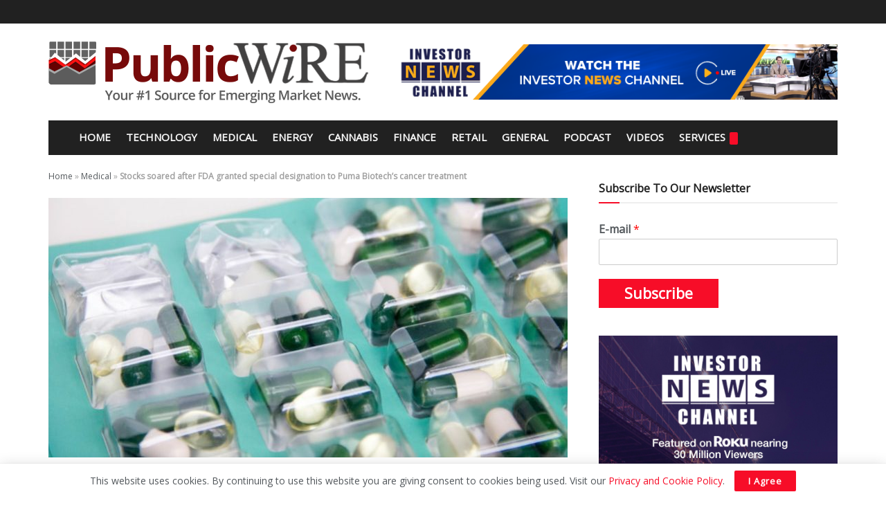

--- FILE ---
content_type: text/html; charset=UTF-8
request_url: https://publicwire.com/stocks-soared-after-fda-granted-special-designation-to-puma-biotechs-cancer-treatment/
body_size: 23196
content:
<!doctype html>
<!--[if lt IE 7]> <html class="no-js lt-ie9 lt-ie8 lt-ie7" lang="en-US"> <![endif]-->
<!--[if IE 7]>    <html class="no-js lt-ie9 lt-ie8" lang="en-US"> <![endif]-->
<!--[if IE 8]>    <html class="no-js lt-ie9" lang="en-US"> <![endif]-->
<!--[if IE 9]>    <html class="no-js lt-ie10" lang="en-US"> <![endif]-->
<!--[if gt IE 8]><!--> <html class="no-js" lang="en-US"> <!--<![endif]-->
<head>
    <meta http-equiv="Content-Type" content="text/html; charset=UTF-8" />
    <meta name='viewport' content='width=device-width, initial-scale=1, user-scalable=yes' />
    <link rel="profile" href="http://gmpg.org/xfn/11" />
    <link rel="pingback" href="https://publicwire.com/xmlrpc.php" />
    <meta name='robots' content='index, follow, max-image-preview:large, max-snippet:-1, max-video-preview:-1' />

<!-- Google Tag Manager for WordPress by gtm4wp.com -->
<script data-cfasync="false" data-pagespeed-no-defer>
	var gtm4wp_datalayer_name = "dataLayer";
	var dataLayer = dataLayer || [];
</script>
<!-- End Google Tag Manager for WordPress by gtm4wp.com -->			<script type="text/javascript">
			  var jnews_ajax_url = '/?ajax-request=jnews'
			</script>
			<script type="text/javascript">;window.jnews=window.jnews||{},window.jnews.library=window.jnews.library||{},window.jnews.library=function(){"use strict";var e=this;e.win=window,e.doc=document,e.noop=function(){},e.globalBody=e.doc.getElementsByTagName("body")[0],e.globalBody=e.globalBody?e.globalBody:e.doc,e.win.jnewsDataStorage=e.win.jnewsDataStorage||{_storage:new WeakMap,put:function(e,t,n){this._storage.has(e)||this._storage.set(e,new Map),this._storage.get(e).set(t,n)},get:function(e,t){return this._storage.get(e).get(t)},has:function(e,t){return this._storage.has(e)&&this._storage.get(e).has(t)},remove:function(e,t){var n=this._storage.get(e).delete(t);return 0===!this._storage.get(e).size&&this._storage.delete(e),n}},e.windowWidth=function(){return e.win.innerWidth||e.docEl.clientWidth||e.globalBody.clientWidth},e.windowHeight=function(){return e.win.innerHeight||e.docEl.clientHeight||e.globalBody.clientHeight},e.requestAnimationFrame=e.win.requestAnimationFrame||e.win.webkitRequestAnimationFrame||e.win.mozRequestAnimationFrame||e.win.msRequestAnimationFrame||window.oRequestAnimationFrame||function(e){return setTimeout(e,1e3/60)},e.cancelAnimationFrame=e.win.cancelAnimationFrame||e.win.webkitCancelAnimationFrame||e.win.webkitCancelRequestAnimationFrame||e.win.mozCancelAnimationFrame||e.win.msCancelRequestAnimationFrame||e.win.oCancelRequestAnimationFrame||function(e){clearTimeout(e)},e.classListSupport="classList"in document.createElement("_"),e.hasClass=e.classListSupport?function(e,t){return e.classList.contains(t)}:function(e,t){return e.className.indexOf(t)>=0},e.addClass=e.classListSupport?function(t,n){e.hasClass(t,n)||t.classList.add(n)}:function(t,n){e.hasClass(t,n)||(t.className+=" "+n)},e.removeClass=e.classListSupport?function(t,n){e.hasClass(t,n)&&t.classList.remove(n)}:function(t,n){e.hasClass(t,n)&&(t.className=t.className.replace(n,""))},e.objKeys=function(e){var t=[];for(var n in e)Object.prototype.hasOwnProperty.call(e,n)&&t.push(n);return t},e.isObjectSame=function(e,t){var n=!0;return JSON.stringify(e)!==JSON.stringify(t)&&(n=!1),n},e.extend=function(){for(var e,t,n,o=arguments[0]||{},i=1,a=arguments.length;i<a;i++)if(null!==(e=arguments[i]))for(t in e)o!==(n=e[t])&&void 0!==n&&(o[t]=n);return o},e.dataStorage=e.win.jnewsDataStorage,e.isVisible=function(e){return 0!==e.offsetWidth&&0!==e.offsetHeight||e.getBoundingClientRect().length},e.getHeight=function(e){return e.offsetHeight||e.clientHeight||e.getBoundingClientRect().height},e.getWidth=function(e){return e.offsetWidth||e.clientWidth||e.getBoundingClientRect().width},e.supportsPassive=!1;try{var t=Object.defineProperty({},"passive",{get:function(){e.supportsPassive=!0}});"createEvent"in e.doc?e.win.addEventListener("test",null,t):"fireEvent"in e.doc&&e.win.attachEvent("test",null)}catch(e){}e.passiveOption=!!e.supportsPassive&&{passive:!0},e.setStorage=function(e,t){e="jnews-"+e;var n={expired:Math.floor(((new Date).getTime()+432e5)/1e3)};t=Object.assign(n,t);localStorage.setItem(e,JSON.stringify(t))},e.getStorage=function(e){e="jnews-"+e;var t=localStorage.getItem(e);return null!==t&&0<t.length?JSON.parse(localStorage.getItem(e)):{}},e.expiredStorage=function(){var t,n="jnews-";for(var o in localStorage)o.indexOf(n)>-1&&"undefined"!==(t=e.getStorage(o.replace(n,""))).expired&&t.expired<Math.floor((new Date).getTime()/1e3)&&localStorage.removeItem(o)},e.addEvents=function(t,n,o){for(var i in n){var a=["touchstart","touchmove"].indexOf(i)>=0&&!o&&e.passiveOption;"createEvent"in e.doc?t.addEventListener(i,n[i],a):"fireEvent"in e.doc&&t.attachEvent("on"+i,n[i])}},e.removeEvents=function(t,n){for(var o in n)"createEvent"in e.doc?t.removeEventListener(o,n[o]):"fireEvent"in e.doc&&t.detachEvent("on"+o,n[o])},e.triggerEvents=function(t,n,o){var i;o=o||{detail:null};return"createEvent"in e.doc?(!(i=e.doc.createEvent("CustomEvent")||new CustomEvent(n)).initCustomEvent||i.initCustomEvent(n,!0,!1,o),void t.dispatchEvent(i)):"fireEvent"in e.doc?((i=e.doc.createEventObject()).eventType=n,void t.fireEvent("on"+i.eventType,i)):void 0},e.getParents=function(t,n){void 0===n&&(n=e.doc);for(var o=[],i=t.parentNode,a=!1;!a;)if(i){var r=i;r.querySelectorAll(n).length?a=!0:(o.push(r),i=r.parentNode)}else o=[],a=!0;return o},e.forEach=function(e,t,n){for(var o=0,i=e.length;o<i;o++)t.call(n,e[o],o)},e.getText=function(e){return e.innerText||e.textContent},e.setText=function(e,t){var n="object"==typeof t?t.innerText||t.textContent:t;e.innerText&&(e.innerText=n),e.textContent&&(e.textContent=n)},e.httpBuildQuery=function(t){return e.objKeys(t).reduce(function t(n){var o=arguments.length>1&&void 0!==arguments[1]?arguments[1]:null;return function(i,a){var r=n[a];a=encodeURIComponent(a);var s=o?"".concat(o,"[").concat(a,"]"):a;return null==r||"function"==typeof r?(i.push("".concat(s,"=")),i):["number","boolean","string"].includes(typeof r)?(i.push("".concat(s,"=").concat(encodeURIComponent(r))),i):(i.push(e.objKeys(r).reduce(t(r,s),[]).join("&")),i)}}(t),[]).join("&")},e.get=function(t,n,o,i){return o="function"==typeof o?o:e.noop,e.ajax("GET",t,n,o,i)},e.post=function(t,n,o,i){return o="function"==typeof o?o:e.noop,e.ajax("POST",t,n,o,i)},e.ajax=function(t,n,o,i,a){var r=new XMLHttpRequest,s=n,c=e.httpBuildQuery(o);if(t=-1!=["GET","POST"].indexOf(t)?t:"GET",r.open(t,s+("GET"==t?"?"+c:""),!0),"POST"==t&&r.setRequestHeader("Content-type","application/x-www-form-urlencoded"),r.setRequestHeader("X-Requested-With","XMLHttpRequest"),r.onreadystatechange=function(){4===r.readyState&&200<=r.status&&300>r.status&&"function"==typeof i&&i.call(void 0,r.response)},void 0!==a&&!a){return{xhr:r,send:function(){r.send("POST"==t?c:null)}}}return r.send("POST"==t?c:null),{xhr:r}},e.scrollTo=function(t,n,o){function i(e,t,n){this.start=this.position(),this.change=e-this.start,this.currentTime=0,this.increment=20,this.duration=void 0===n?500:n,this.callback=t,this.finish=!1,this.animateScroll()}return Math.easeInOutQuad=function(e,t,n,o){return(e/=o/2)<1?n/2*e*e+t:-n/2*(--e*(e-2)-1)+t},i.prototype.stop=function(){this.finish=!0},i.prototype.move=function(t){e.doc.documentElement.scrollTop=t,e.globalBody.parentNode.scrollTop=t,e.globalBody.scrollTop=t},i.prototype.position=function(){return e.doc.documentElement.scrollTop||e.globalBody.parentNode.scrollTop||e.globalBody.scrollTop},i.prototype.animateScroll=function(){this.currentTime+=this.increment;var t=Math.easeInOutQuad(this.currentTime,this.start,this.change,this.duration);this.move(t),this.currentTime<this.duration&&!this.finish?e.requestAnimationFrame.call(e.win,this.animateScroll.bind(this)):this.callback&&"function"==typeof this.callback&&this.callback()},new i(t,n,o)},e.unwrap=function(t){var n,o=t;e.forEach(t,(function(e,t){n?n+=e:n=e})),o.replaceWith(n)},e.performance={start:function(e){performance.mark(e+"Start")},stop:function(e){performance.mark(e+"End"),performance.measure(e,e+"Start",e+"End")}},e.fps=function(){var t=0,n=0,o=0;!function(){var i=t=0,a=0,r=0,s=document.getElementById("fpsTable"),c=function(t){void 0===document.getElementsByTagName("body")[0]?e.requestAnimationFrame.call(e.win,(function(){c(t)})):document.getElementsByTagName("body")[0].appendChild(t)};null===s&&((s=document.createElement("div")).style.position="fixed",s.style.top="120px",s.style.left="10px",s.style.width="100px",s.style.height="20px",s.style.border="1px solid black",s.style.fontSize="11px",s.style.zIndex="100000",s.style.backgroundColor="white",s.id="fpsTable",c(s));var l=function(){o++,n=Date.now(),(a=(o/(r=(n-t)/1e3)).toPrecision(2))!=i&&(i=a,s.innerHTML=i+"fps"),1<r&&(t=n,o=0),e.requestAnimationFrame.call(e.win,l)};l()}()},e.instr=function(e,t){for(var n=0;n<t.length;n++)if(-1!==e.toLowerCase().indexOf(t[n].toLowerCase()))return!0},e.winLoad=function(t,n){function o(o){if("complete"===e.doc.readyState||"interactive"===e.doc.readyState)return!o||n?setTimeout(t,n||1):t(o),1}o()||e.addEvents(e.win,{load:o})},e.docReady=function(t,n){function o(o){if("complete"===e.doc.readyState||"interactive"===e.doc.readyState)return!o||n?setTimeout(t,n||1):t(o),1}o()||e.addEvents(e.doc,{DOMContentLoaded:o})},e.fireOnce=function(){e.docReady((function(){e.assets=e.assets||[],e.assets.length&&(e.boot(),e.load_assets())}),50)},e.boot=function(){e.length&&e.doc.querySelectorAll("style[media]").forEach((function(e){"not all"==e.getAttribute("media")&&e.removeAttribute("media")}))},e.create_js=function(t,n){var o=e.doc.createElement("script");switch(o.setAttribute("src",t),n){case"defer":o.setAttribute("defer",!0);break;case"async":o.setAttribute("async",!0);break;case"deferasync":o.setAttribute("defer",!0),o.setAttribute("async",!0)}e.globalBody.appendChild(o)},e.load_assets=function(){"object"==typeof e.assets&&e.forEach(e.assets.slice(0),(function(t,n){var o="";t.defer&&(o+="defer"),t.async&&(o+="async"),e.create_js(t.url,o);var i=e.assets.indexOf(t);i>-1&&e.assets.splice(i,1)})),e.assets=jnewsoption.au_scripts=window.jnewsads=[]},e.setCookie=function(e,t,n){var o="";if(n){var i=new Date;i.setTime(i.getTime()+24*n*60*60*1e3),o="; expires="+i.toUTCString()}document.cookie=e+"="+(t||"")+o+"; path=/"},e.getCookie=function(e){for(var t=e+"=",n=document.cookie.split(";"),o=0;o<n.length;o++){for(var i=n[o];" "==i.charAt(0);)i=i.substring(1,i.length);if(0==i.indexOf(t))return i.substring(t.length,i.length)}return null},e.eraseCookie=function(e){document.cookie=e+"=; Path=/; Expires=Thu, 01 Jan 1970 00:00:01 GMT;"},e.docReady((function(){e.globalBody=e.globalBody==e.doc?e.doc.getElementsByTagName("body")[0]:e.globalBody,e.globalBody=e.globalBody?e.globalBody:e.doc})),e.winLoad((function(){e.winLoad((function(){var t=!1;if(void 0!==window.jnewsadmin)if(void 0!==window.file_version_checker){var n=e.objKeys(window.file_version_checker);n.length?n.forEach((function(e){t||"10.0.4"===window.file_version_checker[e]||(t=!0)})):t=!0}else t=!0;t&&(window.jnewsHelper.getMessage(),window.jnewsHelper.getNotice())}),2500)}))},window.jnews.library=new window.jnews.library;</script><script type="module">;/*! instant.page v5.1.1 - (C) 2019-2020 Alexandre Dieulot - https://instant.page/license */
let t,e;const n=new Set,o=document.createElement("link"),i=o.relList&&o.relList.supports&&o.relList.supports("prefetch")&&window.IntersectionObserver&&"isIntersecting"in IntersectionObserverEntry.prototype,s="instantAllowQueryString"in document.body.dataset,a="instantAllowExternalLinks"in document.body.dataset,r="instantWhitelist"in document.body.dataset,c="instantMousedownShortcut"in document.body.dataset,d=1111;let l=65,u=!1,f=!1,m=!1;if("instantIntensity"in document.body.dataset){const t=document.body.dataset.instantIntensity;if("mousedown"==t.substr(0,9))u=!0,"mousedown-only"==t&&(f=!0);else if("viewport"==t.substr(0,8))navigator.connection&&(navigator.connection.saveData||navigator.connection.effectiveType&&navigator.connection.effectiveType.includes("2g"))||("viewport"==t?document.documentElement.clientWidth*document.documentElement.clientHeight<45e4&&(m=!0):"viewport-all"==t&&(m=!0));else{const e=parseInt(t);isNaN(e)||(l=e)}}if(i){const n={capture:!0,passive:!0};if(f||document.addEventListener("touchstart",(function(t){e=performance.now();const n=t.target.closest("a");h(n)&&v(n.href)}),n),u?c||document.addEventListener("mousedown",(function(t){const e=t.target.closest("a");h(e)&&v(e.href)}),n):document.addEventListener("mouseover",(function(n){if(performance.now()-e<d)return;if(!("closest"in n.target))return;const o=n.target.closest("a");h(o)&&(o.addEventListener("mouseout",p,{passive:!0}),t=setTimeout((()=>{v(o.href),t=void 0}),l))}),n),c&&document.addEventListener("mousedown",(function(t){if(performance.now()-e<d)return;const n=t.target.closest("a");if(t.which>1||t.metaKey||t.ctrlKey)return;if(!n)return;n.addEventListener("click",(function(t){1337!=t.detail&&t.preventDefault()}),{capture:!0,passive:!1,once:!0});const o=new MouseEvent("click",{view:window,bubbles:!0,cancelable:!1,detail:1337});n.dispatchEvent(o)}),n),m){let t;(t=window.requestIdleCallback?t=>{requestIdleCallback(t,{timeout:1500})}:t=>{t()})((()=>{const t=new IntersectionObserver((e=>{e.forEach((e=>{if(e.isIntersecting){const n=e.target;t.unobserve(n),v(n.href)}}))}));document.querySelectorAll("a").forEach((e=>{h(e)&&t.observe(e)}))}))}}function p(e){e.relatedTarget&&e.target.closest("a")==e.relatedTarget.closest("a")||t&&(clearTimeout(t),t=void 0)}function h(t){if(t&&t.href&&(!r||"instant"in t.dataset)&&(a||t.origin==location.origin||"instant"in t.dataset)&&["http:","https:"].includes(t.protocol)&&("http:"!=t.protocol||"https:"!=location.protocol)&&(s||!t.search||"instant"in t.dataset)&&!(t.hash&&t.pathname+t.search==location.pathname+location.search||"noInstant"in t.dataset))return!0}function v(t){if(n.has(t))return;const e=document.createElement("link");e.rel="prefetch",e.href=t,document.head.appendChild(e),n.add(t)}</script>
	<!-- This site is optimized with the Yoast SEO plugin v21.3 - https://yoast.com/wordpress/plugins/seo/ -->
	<title>Stocks soared after FDA granted special designation to Puma Biotech&#039;s cancer treatment | PublicWire | Emerging Market Stock News 24/7 | Investor Relations US Stock Market</title>
	<link rel="canonical" href="https://publicwire.com/stocks-soared-after-fda-granted-special-designation-to-puma-biotechs-cancer-treatment/" />
	<meta property="og:locale" content="en_US" />
	<meta property="og:type" content="article" />
	<meta property="og:title" content="Stocks soared after FDA granted special designation to Puma Biotech&#039;s cancer treatment | PublicWire | Emerging Market Stock News 24/7 | Investor Relations US Stock Market" />
	<meta property="og:description" content="Stocks of Puma Biotechnology, a pharmaceutical company, shot up in the extended trading session on Tuesday after the company announced that the Federal Drug Administration (FDA) had granted its cancer treatment a special designation.&nbsp; Puma shares rose 7.4% after hours, following a 3% decline to close the regular session at $10.43.  Puma Biotechnology, Inc. is [&hellip;]" />
	<meta property="og:url" content="https://publicwire.com/stocks-soared-after-fda-granted-special-designation-to-puma-biotechs-cancer-treatment/" />
	<meta property="og:site_name" content="PublicWire | Emerging Market Stock News 24/7 | Investor Relations US Stock Market" />
	<meta property="article:publisher" content="https://www.facebook.com/Publicwire-460981280645607/timeline/" />
	<meta property="article:published_time" content="2019-09-03T22:16:48+00:00" />
	<meta property="article:modified_time" content="2019-09-03T22:18:56+00:00" />
	<meta property="og:image" content="https://publicwire.com/wp-content/uploads/2019/09/photo-1522335579687-9c718c5184d7.jpg" />
	<meta property="og:image:width" content="751" />
	<meta property="og:image:height" content="501" />
	<meta property="og:image:type" content="image/jpeg" />
	<meta name="author" content="PublicWire" />
	<meta name="twitter:card" content="summary_large_image" />
	<meta name="twitter:creator" content="@Public_Wire" />
	<meta name="twitter:site" content="@Public_Wire" />
	<meta name="twitter:label1" content="Written by" />
	<meta name="twitter:data1" content="PublicWire" />
	<meta name="twitter:label2" content="Est. reading time" />
	<meta name="twitter:data2" content="2 minutes" />
	<script type="application/ld+json" class="yoast-schema-graph">{"@context":"https://schema.org","@graph":[{"@type":"Article","@id":"https://publicwire.com/stocks-soared-after-fda-granted-special-designation-to-puma-biotechs-cancer-treatment/#article","isPartOf":{"@id":"https://publicwire.com/stocks-soared-after-fda-granted-special-designation-to-puma-biotechs-cancer-treatment/"},"author":{"name":"PublicWire","@id":"https://publicwire.com/#/schema/person/ff94db26304dda9a07a391e2e5a68c91"},"headline":"Stocks soared after FDA granted special designation to Puma Biotech&#8217;s cancer treatment","datePublished":"2019-09-03T22:16:48+00:00","dateModified":"2019-09-03T22:18:56+00:00","mainEntityOfPage":{"@id":"https://publicwire.com/stocks-soared-after-fda-granted-special-designation-to-puma-biotechs-cancer-treatment/"},"wordCount":330,"commentCount":0,"publisher":{"@id":"https://publicwire.com/#organization"},"image":{"@id":"https://publicwire.com/stocks-soared-after-fda-granted-special-designation-to-puma-biotechs-cancer-treatment/#primaryimage"},"thumbnailUrl":"https://publicwire.com/wp-content/uploads/2019/09/photo-1522335579687-9c718c5184d7.jpg","articleSection":["Medical"],"inLanguage":"en-US","potentialAction":[{"@type":"CommentAction","name":"Comment","target":["https://publicwire.com/stocks-soared-after-fda-granted-special-designation-to-puma-biotechs-cancer-treatment/#respond"]}]},{"@type":"WebPage","@id":"https://publicwire.com/stocks-soared-after-fda-granted-special-designation-to-puma-biotechs-cancer-treatment/","url":"https://publicwire.com/stocks-soared-after-fda-granted-special-designation-to-puma-biotechs-cancer-treatment/","name":"Stocks soared after FDA granted special designation to Puma Biotech's cancer treatment | PublicWire | Emerging Market Stock News 24/7 | Investor Relations US Stock Market","isPartOf":{"@id":"https://publicwire.com/#website"},"primaryImageOfPage":{"@id":"https://publicwire.com/stocks-soared-after-fda-granted-special-designation-to-puma-biotechs-cancer-treatment/#primaryimage"},"image":{"@id":"https://publicwire.com/stocks-soared-after-fda-granted-special-designation-to-puma-biotechs-cancer-treatment/#primaryimage"},"thumbnailUrl":"https://publicwire.com/wp-content/uploads/2019/09/photo-1522335579687-9c718c5184d7.jpg","datePublished":"2019-09-03T22:16:48+00:00","dateModified":"2019-09-03T22:18:56+00:00","breadcrumb":{"@id":"https://publicwire.com/stocks-soared-after-fda-granted-special-designation-to-puma-biotechs-cancer-treatment/#breadcrumb"},"inLanguage":"en-US","potentialAction":{"@type":"ListenAction","target":"https://publicwire.com/stocks-soared-after-fda-granted-special-designation-to-puma-biotechs-cancer-treatment/#podcast_player_103318","object":{"@id":"https://publicwire.com/stocks-soared-after-fda-granted-special-designation-to-puma-biotechs-cancer-treatment/#/schema/podcast"}},"mainEntityOfPage":"https://publicwire.com/stocks-soared-after-fda-granted-special-designation-to-puma-biotechs-cancer-treatment/#/schema/podcast"},{"@type":"ImageObject","inLanguage":"en-US","@id":"https://publicwire.com/stocks-soared-after-fda-granted-special-designation-to-puma-biotechs-cancer-treatment/#primaryimage","url":"https://publicwire.com/wp-content/uploads/2019/09/photo-1522335579687-9c718c5184d7.jpg","contentUrl":"https://publicwire.com/wp-content/uploads/2019/09/photo-1522335579687-9c718c5184d7.jpg","width":751,"height":501,"caption":"Photo by Simone van der Koelen on Unsplash"},{"@type":"BreadcrumbList","@id":"https://publicwire.com/stocks-soared-after-fda-granted-special-designation-to-puma-biotechs-cancer-treatment/#breadcrumb","itemListElement":[{"@type":"ListItem","position":1,"name":"Home","item":"https://publicwire.com/"},{"@type":"ListItem","position":2,"name":"Medical","item":"https://publicwire.com/medical/"},{"@type":"ListItem","position":3,"name":"Stocks soared after FDA granted special designation to Puma Biotech&#8217;s cancer treatment"}]},{"@type":"WebSite","@id":"https://publicwire.com/#website","url":"https://publicwire.com/","name":"PublicWire | Emerging Market Stock News 24/7 | Investor Relations US Stock Market","description":"Your Number 1 Source for Emerging Market News","publisher":{"@id":"https://publicwire.com/#organization"},"potentialAction":[{"@type":"SearchAction","target":{"@type":"EntryPoint","urlTemplate":"https://publicwire.com/?s={search_term_string}"},"query-input":"required name=search_term_string"}],"inLanguage":"en-US"},{"@type":"Organization","@id":"https://publicwire.com/#organization","name":"Public Wire","url":"https://publicwire.com/","logo":{"@type":"ImageObject","inLanguage":"en-US","@id":"https://publicwire.com/#/schema/logo/image/","url":"https://publicwire.com/wp-content/uploads/2019/03/pw-double-retina.png","contentUrl":"https://publicwire.com/wp-content/uploads/2019/03/pw-double-retina.png","width":924,"height":179,"caption":"Public Wire"},"image":{"@id":"https://publicwire.com/#/schema/logo/image/"},"sameAs":["https://www.facebook.com/Publicwire-460981280645607/timeline/","https://twitter.com/Public_Wire"]},{"@type":"Person","@id":"https://publicwire.com/#/schema/person/ff94db26304dda9a07a391e2e5a68c91","name":"PublicWire","description":"At PublicWire, we know the vast majority of all investors conduct their due diligence and get their news online in a variety of ways including email, social media, financial websites, text messages, RSS feeds and audio/video podcasts. PublicWire’s financial communications program is uniquely positioned to reach these investors throughout the U.S. and Canada as well as on a global scale.","url":"https://publicwire.com/author/admin/"},{"@type":["PodcastEpisode","OnDemandEvent"],"@id":"https://publicwire.com/stocks-soared-after-fda-granted-special-designation-to-puma-biotechs-cancer-treatment/#/schema/podcast","eventAttendanceMode":"https://schema.org/OnlineEventAttendanceMode","location":{"@type":"VirtualLocation","url":"https://publicwire.com/stocks-soared-after-fda-granted-special-designation-to-puma-biotechs-cancer-treatment/","@id":"https://publicwire.com/stocks-soared-after-fda-granted-special-designation-to-puma-biotechs-cancer-treatment/#webpage"},"url":"https://publicwire.com/stocks-soared-after-fda-granted-special-designation-to-puma-biotechs-cancer-treatment/","name":"Stocks soared after FDA granted special designation to Puma Biotech's cancer treatment | PublicWire | Emerging Market Stock News 24/7 | Investor Relations US Stock Market","datePublished":"2019-09-03","description":"Stocks of Puma Biotechnology, a pharmaceutical company, shot up in the extended trading session on Tuesday after the company announced that the Federal Drug Administration (FDA) had granted its cancer treatment a special designation.&nbsp; Puma shares rose 7.4% after hours, following a 3% decline to close the regular session at $10.43.  Puma Biotechnology, Inc. is [&hellip;]"}]}</script>
	<!-- / Yoast SEO plugin. -->


<link rel='dns-prefetch' href='//fonts.googleapis.com' />
<link rel='preconnect' href='https://fonts.gstatic.com' />
<link rel="alternate" type="application/rss+xml" title="PublicWire | Emerging Market Stock News 24/7 | Investor Relations US Stock Market &raquo; Feed" href="https://publicwire.com/feed/" />
<link rel="alternate" type="application/rss+xml" title="PublicWire | Emerging Market Stock News 24/7 | Investor Relations US Stock Market &raquo; Comments Feed" href="https://publicwire.com/comments/feed/" />
<link rel="alternate" type="application/rss+xml" title="PublicWire | Emerging Market Stock News 24/7 | Investor Relations US Stock Market &raquo; Stocks soared after FDA granted special designation to Puma Biotech&#8217;s cancer treatment Comments Feed" href="https://publicwire.com/stocks-soared-after-fda-granted-special-designation-to-puma-biotechs-cancer-treatment/feed/" />
<script type="text/javascript">
window._wpemojiSettings = {"baseUrl":"https:\/\/s.w.org\/images\/core\/emoji\/14.0.0\/72x72\/","ext":".png","svgUrl":"https:\/\/s.w.org\/images\/core\/emoji\/14.0.0\/svg\/","svgExt":".svg","source":{"concatemoji":"https:\/\/publicwire.com\/wp-includes\/js\/wp-emoji-release.min.js?ver=6.3.7"}};
/*! This file is auto-generated */
!function(i,n){var o,s,e;function c(e){try{var t={supportTests:e,timestamp:(new Date).valueOf()};sessionStorage.setItem(o,JSON.stringify(t))}catch(e){}}function p(e,t,n){e.clearRect(0,0,e.canvas.width,e.canvas.height),e.fillText(t,0,0);var t=new Uint32Array(e.getImageData(0,0,e.canvas.width,e.canvas.height).data),r=(e.clearRect(0,0,e.canvas.width,e.canvas.height),e.fillText(n,0,0),new Uint32Array(e.getImageData(0,0,e.canvas.width,e.canvas.height).data));return t.every(function(e,t){return e===r[t]})}function u(e,t,n){switch(t){case"flag":return n(e,"\ud83c\udff3\ufe0f\u200d\u26a7\ufe0f","\ud83c\udff3\ufe0f\u200b\u26a7\ufe0f")?!1:!n(e,"\ud83c\uddfa\ud83c\uddf3","\ud83c\uddfa\u200b\ud83c\uddf3")&&!n(e,"\ud83c\udff4\udb40\udc67\udb40\udc62\udb40\udc65\udb40\udc6e\udb40\udc67\udb40\udc7f","\ud83c\udff4\u200b\udb40\udc67\u200b\udb40\udc62\u200b\udb40\udc65\u200b\udb40\udc6e\u200b\udb40\udc67\u200b\udb40\udc7f");case"emoji":return!n(e,"\ud83e\udef1\ud83c\udffb\u200d\ud83e\udef2\ud83c\udfff","\ud83e\udef1\ud83c\udffb\u200b\ud83e\udef2\ud83c\udfff")}return!1}function f(e,t,n){var r="undefined"!=typeof WorkerGlobalScope&&self instanceof WorkerGlobalScope?new OffscreenCanvas(300,150):i.createElement("canvas"),a=r.getContext("2d",{willReadFrequently:!0}),o=(a.textBaseline="top",a.font="600 32px Arial",{});return e.forEach(function(e){o[e]=t(a,e,n)}),o}function t(e){var t=i.createElement("script");t.src=e,t.defer=!0,i.head.appendChild(t)}"undefined"!=typeof Promise&&(o="wpEmojiSettingsSupports",s=["flag","emoji"],n.supports={everything:!0,everythingExceptFlag:!0},e=new Promise(function(e){i.addEventListener("DOMContentLoaded",e,{once:!0})}),new Promise(function(t){var n=function(){try{var e=JSON.parse(sessionStorage.getItem(o));if("object"==typeof e&&"number"==typeof e.timestamp&&(new Date).valueOf()<e.timestamp+604800&&"object"==typeof e.supportTests)return e.supportTests}catch(e){}return null}();if(!n){if("undefined"!=typeof Worker&&"undefined"!=typeof OffscreenCanvas&&"undefined"!=typeof URL&&URL.createObjectURL&&"undefined"!=typeof Blob)try{var e="postMessage("+f.toString()+"("+[JSON.stringify(s),u.toString(),p.toString()].join(",")+"));",r=new Blob([e],{type:"text/javascript"}),a=new Worker(URL.createObjectURL(r),{name:"wpTestEmojiSupports"});return void(a.onmessage=function(e){c(n=e.data),a.terminate(),t(n)})}catch(e){}c(n=f(s,u,p))}t(n)}).then(function(e){for(var t in e)n.supports[t]=e[t],n.supports.everything=n.supports.everything&&n.supports[t],"flag"!==t&&(n.supports.everythingExceptFlag=n.supports.everythingExceptFlag&&n.supports[t]);n.supports.everythingExceptFlag=n.supports.everythingExceptFlag&&!n.supports.flag,n.DOMReady=!1,n.readyCallback=function(){n.DOMReady=!0}}).then(function(){return e}).then(function(){var e;n.supports.everything||(n.readyCallback(),(e=n.source||{}).concatemoji?t(e.concatemoji):e.wpemoji&&e.twemoji&&(t(e.twemoji),t(e.wpemoji)))}))}((window,document),window._wpemojiSettings);
</script>
<style type="text/css">
img.wp-smiley,
img.emoji {
	display: inline !important;
	border: none !important;
	box-shadow: none !important;
	height: 1em !important;
	width: 1em !important;
	margin: 0 0.07em !important;
	vertical-align: -0.1em !important;
	background: none !important;
	padding: 0 !important;
}
</style>
	<link rel='stylesheet' id='wp-block-library-css' href='https://publicwire.com/wp-includes/css/dist/block-library/style.min.css?ver=6.3.7' type='text/css' media='all' />
<style id='classic-theme-styles-inline-css' type='text/css'>
/*! This file is auto-generated */
.wp-block-button__link{color:#fff;background-color:#32373c;border-radius:9999px;box-shadow:none;text-decoration:none;padding:calc(.667em + 2px) calc(1.333em + 2px);font-size:1.125em}.wp-block-file__button{background:#32373c;color:#fff;text-decoration:none}
</style>
<style id='global-styles-inline-css' type='text/css'>
body{--wp--preset--color--black: #000000;--wp--preset--color--cyan-bluish-gray: #abb8c3;--wp--preset--color--white: #ffffff;--wp--preset--color--pale-pink: #f78da7;--wp--preset--color--vivid-red: #cf2e2e;--wp--preset--color--luminous-vivid-orange: #ff6900;--wp--preset--color--luminous-vivid-amber: #fcb900;--wp--preset--color--light-green-cyan: #7bdcb5;--wp--preset--color--vivid-green-cyan: #00d084;--wp--preset--color--pale-cyan-blue: #8ed1fc;--wp--preset--color--vivid-cyan-blue: #0693e3;--wp--preset--color--vivid-purple: #9b51e0;--wp--preset--gradient--vivid-cyan-blue-to-vivid-purple: linear-gradient(135deg,rgba(6,147,227,1) 0%,rgb(155,81,224) 100%);--wp--preset--gradient--light-green-cyan-to-vivid-green-cyan: linear-gradient(135deg,rgb(122,220,180) 0%,rgb(0,208,130) 100%);--wp--preset--gradient--luminous-vivid-amber-to-luminous-vivid-orange: linear-gradient(135deg,rgba(252,185,0,1) 0%,rgba(255,105,0,1) 100%);--wp--preset--gradient--luminous-vivid-orange-to-vivid-red: linear-gradient(135deg,rgba(255,105,0,1) 0%,rgb(207,46,46) 100%);--wp--preset--gradient--very-light-gray-to-cyan-bluish-gray: linear-gradient(135deg,rgb(238,238,238) 0%,rgb(169,184,195) 100%);--wp--preset--gradient--cool-to-warm-spectrum: linear-gradient(135deg,rgb(74,234,220) 0%,rgb(151,120,209) 20%,rgb(207,42,186) 40%,rgb(238,44,130) 60%,rgb(251,105,98) 80%,rgb(254,248,76) 100%);--wp--preset--gradient--blush-light-purple: linear-gradient(135deg,rgb(255,206,236) 0%,rgb(152,150,240) 100%);--wp--preset--gradient--blush-bordeaux: linear-gradient(135deg,rgb(254,205,165) 0%,rgb(254,45,45) 50%,rgb(107,0,62) 100%);--wp--preset--gradient--luminous-dusk: linear-gradient(135deg,rgb(255,203,112) 0%,rgb(199,81,192) 50%,rgb(65,88,208) 100%);--wp--preset--gradient--pale-ocean: linear-gradient(135deg,rgb(255,245,203) 0%,rgb(182,227,212) 50%,rgb(51,167,181) 100%);--wp--preset--gradient--electric-grass: linear-gradient(135deg,rgb(202,248,128) 0%,rgb(113,206,126) 100%);--wp--preset--gradient--midnight: linear-gradient(135deg,rgb(2,3,129) 0%,rgb(40,116,252) 100%);--wp--preset--font-size--small: 13px;--wp--preset--font-size--medium: 20px;--wp--preset--font-size--large: 36px;--wp--preset--font-size--x-large: 42px;--wp--preset--spacing--20: 0.44rem;--wp--preset--spacing--30: 0.67rem;--wp--preset--spacing--40: 1rem;--wp--preset--spacing--50: 1.5rem;--wp--preset--spacing--60: 2.25rem;--wp--preset--spacing--70: 3.38rem;--wp--preset--spacing--80: 5.06rem;--wp--preset--shadow--natural: 6px 6px 9px rgba(0, 0, 0, 0.2);--wp--preset--shadow--deep: 12px 12px 50px rgba(0, 0, 0, 0.4);--wp--preset--shadow--sharp: 6px 6px 0px rgba(0, 0, 0, 0.2);--wp--preset--shadow--outlined: 6px 6px 0px -3px rgba(255, 255, 255, 1), 6px 6px rgba(0, 0, 0, 1);--wp--preset--shadow--crisp: 6px 6px 0px rgba(0, 0, 0, 1);}:where(.is-layout-flex){gap: 0.5em;}:where(.is-layout-grid){gap: 0.5em;}body .is-layout-flow > .alignleft{float: left;margin-inline-start: 0;margin-inline-end: 2em;}body .is-layout-flow > .alignright{float: right;margin-inline-start: 2em;margin-inline-end: 0;}body .is-layout-flow > .aligncenter{margin-left: auto !important;margin-right: auto !important;}body .is-layout-constrained > .alignleft{float: left;margin-inline-start: 0;margin-inline-end: 2em;}body .is-layout-constrained > .alignright{float: right;margin-inline-start: 2em;margin-inline-end: 0;}body .is-layout-constrained > .aligncenter{margin-left: auto !important;margin-right: auto !important;}body .is-layout-constrained > :where(:not(.alignleft):not(.alignright):not(.alignfull)){max-width: var(--wp--style--global--content-size);margin-left: auto !important;margin-right: auto !important;}body .is-layout-constrained > .alignwide{max-width: var(--wp--style--global--wide-size);}body .is-layout-flex{display: flex;}body .is-layout-flex{flex-wrap: wrap;align-items: center;}body .is-layout-flex > *{margin: 0;}body .is-layout-grid{display: grid;}body .is-layout-grid > *{margin: 0;}:where(.wp-block-columns.is-layout-flex){gap: 2em;}:where(.wp-block-columns.is-layout-grid){gap: 2em;}:where(.wp-block-post-template.is-layout-flex){gap: 1.25em;}:where(.wp-block-post-template.is-layout-grid){gap: 1.25em;}.has-black-color{color: var(--wp--preset--color--black) !important;}.has-cyan-bluish-gray-color{color: var(--wp--preset--color--cyan-bluish-gray) !important;}.has-white-color{color: var(--wp--preset--color--white) !important;}.has-pale-pink-color{color: var(--wp--preset--color--pale-pink) !important;}.has-vivid-red-color{color: var(--wp--preset--color--vivid-red) !important;}.has-luminous-vivid-orange-color{color: var(--wp--preset--color--luminous-vivid-orange) !important;}.has-luminous-vivid-amber-color{color: var(--wp--preset--color--luminous-vivid-amber) !important;}.has-light-green-cyan-color{color: var(--wp--preset--color--light-green-cyan) !important;}.has-vivid-green-cyan-color{color: var(--wp--preset--color--vivid-green-cyan) !important;}.has-pale-cyan-blue-color{color: var(--wp--preset--color--pale-cyan-blue) !important;}.has-vivid-cyan-blue-color{color: var(--wp--preset--color--vivid-cyan-blue) !important;}.has-vivid-purple-color{color: var(--wp--preset--color--vivid-purple) !important;}.has-black-background-color{background-color: var(--wp--preset--color--black) !important;}.has-cyan-bluish-gray-background-color{background-color: var(--wp--preset--color--cyan-bluish-gray) !important;}.has-white-background-color{background-color: var(--wp--preset--color--white) !important;}.has-pale-pink-background-color{background-color: var(--wp--preset--color--pale-pink) !important;}.has-vivid-red-background-color{background-color: var(--wp--preset--color--vivid-red) !important;}.has-luminous-vivid-orange-background-color{background-color: var(--wp--preset--color--luminous-vivid-orange) !important;}.has-luminous-vivid-amber-background-color{background-color: var(--wp--preset--color--luminous-vivid-amber) !important;}.has-light-green-cyan-background-color{background-color: var(--wp--preset--color--light-green-cyan) !important;}.has-vivid-green-cyan-background-color{background-color: var(--wp--preset--color--vivid-green-cyan) !important;}.has-pale-cyan-blue-background-color{background-color: var(--wp--preset--color--pale-cyan-blue) !important;}.has-vivid-cyan-blue-background-color{background-color: var(--wp--preset--color--vivid-cyan-blue) !important;}.has-vivid-purple-background-color{background-color: var(--wp--preset--color--vivid-purple) !important;}.has-black-border-color{border-color: var(--wp--preset--color--black) !important;}.has-cyan-bluish-gray-border-color{border-color: var(--wp--preset--color--cyan-bluish-gray) !important;}.has-white-border-color{border-color: var(--wp--preset--color--white) !important;}.has-pale-pink-border-color{border-color: var(--wp--preset--color--pale-pink) !important;}.has-vivid-red-border-color{border-color: var(--wp--preset--color--vivid-red) !important;}.has-luminous-vivid-orange-border-color{border-color: var(--wp--preset--color--luminous-vivid-orange) !important;}.has-luminous-vivid-amber-border-color{border-color: var(--wp--preset--color--luminous-vivid-amber) !important;}.has-light-green-cyan-border-color{border-color: var(--wp--preset--color--light-green-cyan) !important;}.has-vivid-green-cyan-border-color{border-color: var(--wp--preset--color--vivid-green-cyan) !important;}.has-pale-cyan-blue-border-color{border-color: var(--wp--preset--color--pale-cyan-blue) !important;}.has-vivid-cyan-blue-border-color{border-color: var(--wp--preset--color--vivid-cyan-blue) !important;}.has-vivid-purple-border-color{border-color: var(--wp--preset--color--vivid-purple) !important;}.has-vivid-cyan-blue-to-vivid-purple-gradient-background{background: var(--wp--preset--gradient--vivid-cyan-blue-to-vivid-purple) !important;}.has-light-green-cyan-to-vivid-green-cyan-gradient-background{background: var(--wp--preset--gradient--light-green-cyan-to-vivid-green-cyan) !important;}.has-luminous-vivid-amber-to-luminous-vivid-orange-gradient-background{background: var(--wp--preset--gradient--luminous-vivid-amber-to-luminous-vivid-orange) !important;}.has-luminous-vivid-orange-to-vivid-red-gradient-background{background: var(--wp--preset--gradient--luminous-vivid-orange-to-vivid-red) !important;}.has-very-light-gray-to-cyan-bluish-gray-gradient-background{background: var(--wp--preset--gradient--very-light-gray-to-cyan-bluish-gray) !important;}.has-cool-to-warm-spectrum-gradient-background{background: var(--wp--preset--gradient--cool-to-warm-spectrum) !important;}.has-blush-light-purple-gradient-background{background: var(--wp--preset--gradient--blush-light-purple) !important;}.has-blush-bordeaux-gradient-background{background: var(--wp--preset--gradient--blush-bordeaux) !important;}.has-luminous-dusk-gradient-background{background: var(--wp--preset--gradient--luminous-dusk) !important;}.has-pale-ocean-gradient-background{background: var(--wp--preset--gradient--pale-ocean) !important;}.has-electric-grass-gradient-background{background: var(--wp--preset--gradient--electric-grass) !important;}.has-midnight-gradient-background{background: var(--wp--preset--gradient--midnight) !important;}.has-small-font-size{font-size: var(--wp--preset--font-size--small) !important;}.has-medium-font-size{font-size: var(--wp--preset--font-size--medium) !important;}.has-large-font-size{font-size: var(--wp--preset--font-size--large) !important;}.has-x-large-font-size{font-size: var(--wp--preset--font-size--x-large) !important;}
.wp-block-navigation a:where(:not(.wp-element-button)){color: inherit;}
:where(.wp-block-post-template.is-layout-flex){gap: 1.25em;}:where(.wp-block-post-template.is-layout-grid){gap: 1.25em;}
:where(.wp-block-columns.is-layout-flex){gap: 2em;}:where(.wp-block-columns.is-layout-grid){gap: 2em;}
.wp-block-pullquote{font-size: 1.5em;line-height: 1.6;}
</style>
<link rel='stylesheet' id='elementor-frontend-css' href='https://publicwire.com/wp-content/plugins/elementor/assets/css/frontend.min.css?ver=3.16.4' type='text/css' media='all' />
<link rel='stylesheet' id='jeg_customizer_font-css' href='//fonts.googleapis.com/css?family=Open+Sans%3Areguler&#038;display=swap&#038;ver=1.3.0' type='text/css' media='all' />
<link rel='stylesheet' id='jnews-frontend-css' href='https://publicwire.com/wp-content/themes/jnews/assets/dist/frontend.min.css?ver=11.1.3' type='text/css' media='all' />
<link rel='stylesheet' id='jnews-elementor-css' href='https://publicwire.com/wp-content/themes/jnews/assets/css/elementor-frontend.css?ver=11.1.3' type='text/css' media='all' />
<link rel='stylesheet' id='jnews-style-css' href='https://publicwire.com/wp-content/themes/jnews/style.css?ver=11.1.3' type='text/css' media='all' />
<link rel='stylesheet' id='jnews-darkmode-css' href='https://publicwire.com/wp-content/themes/jnews/assets/css/darkmode.css?ver=11.1.3' type='text/css' media='all' />
<link rel='stylesheet' id='__EPYT__style-css' href='https://publicwire.com/wp-content/plugins/youtube-embed-plus/styles/ytprefs.min.css?ver=14.2' type='text/css' media='all' />
<style id='__EPYT__style-inline-css' type='text/css'>

                .epyt-gallery-thumb {
                        width: 33.333%;
                }
                
</style>
<script type='text/javascript' src='https://publicwire.com/wp-includes/js/jquery/jquery.min.js?ver=3.7.0' id='jquery-core-js'></script>
<script type='text/javascript' src='https://publicwire.com/wp-includes/js/jquery/jquery-migrate.min.js?ver=3.4.1' id='jquery-migrate-js'></script>
<script type='text/javascript' id='__ytprefs__-js-extra'>
/* <![CDATA[ */
var _EPYT_ = {"ajaxurl":"https:\/\/publicwire.com\/wp-admin\/admin-ajax.php","security":"ad18259d64","gallery_scrolloffset":"20","eppathtoscripts":"https:\/\/publicwire.com\/wp-content\/plugins\/youtube-embed-plus\/scripts\/","eppath":"https:\/\/publicwire.com\/wp-content\/plugins\/youtube-embed-plus\/","epresponsiveselector":"[\"iframe.__youtube_prefs_widget__\"]","epdovol":"1","version":"14.2","evselector":"iframe.__youtube_prefs__[src], iframe[src*=\"youtube.com\/embed\/\"], iframe[src*=\"youtube-nocookie.com\/embed\/\"]","ajax_compat":"","maxres_facade":"eager","ytapi_load":"light","pause_others":"","stopMobileBuffer":"1","facade_mode":"","not_live_on_channel":"","vi_active":"","vi_js_posttypes":[]};
/* ]]> */
</script>
<script type='text/javascript' src='https://publicwire.com/wp-content/plugins/youtube-embed-plus/scripts/ytprefs.min.js?ver=14.2' id='__ytprefs__-js'></script>
<link rel="https://api.w.org/" href="https://publicwire.com/wp-json/" /><link rel="alternate" type="application/json" href="https://publicwire.com/wp-json/wp/v2/posts/103318" /><link rel="EditURI" type="application/rsd+xml" title="RSD" href="https://publicwire.com/xmlrpc.php?rsd" />
<link rel='shortlink' href='https://publicwire.com/?p=103318' />
<link rel="alternate" type="application/json+oembed" href="https://publicwire.com/wp-json/oembed/1.0/embed?url=https%3A%2F%2Fpublicwire.com%2Fstocks-soared-after-fda-granted-special-designation-to-puma-biotechs-cancer-treatment%2F" />
<link rel="alternate" type="text/xml+oembed" href="https://publicwire.com/wp-json/oembed/1.0/embed?url=https%3A%2F%2Fpublicwire.com%2Fstocks-soared-after-fda-granted-special-designation-to-puma-biotechs-cancer-treatment%2F&#038;format=xml" />

<link rel="alternate" type="application/rss+xml" title="Podcast RSS feed" href="https://publicwire.com/feed/podcast" />


<!-- Google Tag Manager for WordPress by gtm4wp.com -->
<!-- GTM Container placement set to automatic -->
<script data-cfasync="false" data-pagespeed-no-defer type="text/javascript">
	var dataLayer_content = {"pagePostType":"post","pagePostType2":"single-post","pageCategory":["medical"],"pagePostAuthor":"PublicWire"};
	dataLayer.push( dataLayer_content );
</script>
<script data-cfasync="false">
(function(w,d,s,l,i){w[l]=w[l]||[];w[l].push({'gtm.start':
new Date().getTime(),event:'gtm.js'});var f=d.getElementsByTagName(s)[0],
j=d.createElement(s),dl=l!='dataLayer'?'&l='+l:'';j.async=true;j.src=
'//www.googletagmanager.com/gtm.js?id='+i+dl;f.parentNode.insertBefore(j,f);
})(window,document,'script','dataLayer','GTM-5RHX4ZG');
</script>
<!-- End Google Tag Manager -->
<!-- End Google Tag Manager for WordPress by gtm4wp.com -->		<script>
			( function() {
				window.onpageshow = function( event ) {
					// Defined window.wpforms means that a form exists on a page.
					// If so and back/forward button has been clicked,
					// force reload a page to prevent the submit button state stuck.
					if ( typeof window.wpforms !== 'undefined' && event.persisted ) {
						window.location.reload();
					}
				};
			}() );
		</script>
		<meta name="generator" content="Elementor 3.16.4; features: e_dom_optimization, e_optimized_assets_loading, additional_custom_breakpoints; settings: css_print_method-internal, google_font-enabled, font_display-auto">
<link rel="icon" href="https://publicwire.com/wp-content/uploads/2019/02/cropped-publicwire-logo-New-32x32.png" sizes="32x32" />
<link rel="icon" href="https://publicwire.com/wp-content/uploads/2019/02/cropped-publicwire-logo-New-192x192.png" sizes="192x192" />
<link rel="apple-touch-icon" href="https://publicwire.com/wp-content/uploads/2019/02/cropped-publicwire-logo-New-180x180.png" />
<meta name="msapplication-TileImage" content="https://publicwire.com/wp-content/uploads/2019/02/cropped-publicwire-logo-New-270x270.png" />
<style id="jeg_dynamic_css" type="text/css" data-type="jeg_custom-css">.jeg_container, .jeg_content, .jeg_boxed .jeg_main .jeg_container, .jeg_autoload_separator { background-color : #ffffff; } body { --j-body-color : #53585c; --j-heading-color : #212121; } body,.jeg_newsfeed_list .tns-outer .tns-controls button,.jeg_filter_button,.owl-carousel .owl-nav div,.jeg_readmore,.jeg_hero_style_7 .jeg_post_meta a,.widget_calendar thead th,.widget_calendar tfoot a,.jeg_socialcounter a,.entry-header .jeg_meta_like a,.entry-header .jeg_meta_comment a,.entry-header .jeg_meta_donation a,.entry-header .jeg_meta_bookmark a,.entry-content tbody tr:hover,.entry-content th,.jeg_splitpost_nav li:hover a,#breadcrumbs a,.jeg_author_socials a:hover,.jeg_footer_content a,.jeg_footer_bottom a,.jeg_cartcontent,.woocommerce .woocommerce-breadcrumb a { color : #53585c; } h1,h2,h3,h4,h5,h6,.jeg_post_title a,.entry-header .jeg_post_title,.jeg_hero_style_7 .jeg_post_title a,.jeg_block_title,.jeg_splitpost_bar .current_title,.jeg_video_playlist_title,.gallery-caption,.jeg_push_notification_button>a.button { color : #212121; } .split-template-9 .pagenum, .split-template-10 .pagenum, .split-template-11 .pagenum, .split-template-12 .pagenum, .split-template-13 .pagenum, .split-template-15 .pagenum, .split-template-18 .pagenum, .split-template-20 .pagenum, .split-template-19 .current_title span, .split-template-20 .current_title span { background-color : #212121; } .jeg_mobile_midbar, .jeg_mobile_midbar.dark { border-top-color : #800502; } .jeg_header .socials_widget > a > i.fa:before { color : #ffffff; } .jeg_header .socials_widget.nobg > a > span.jeg-icon svg { fill : #ffffff; } .jeg_header .socials_widget > a > span.jeg-icon svg { fill : #ffffff; } .jeg_menu_style_1 > li > a:before, .jeg_menu_style_2 > li > a:before, .jeg_menu_style_3 > li > a:before { background : #800502; } .jeg_header .jeg_menu.jeg_main_menu > li > a:hover, .jeg_header .jeg_menu.jeg_main_menu > li.sfHover > a, .jeg_header .jeg_menu.jeg_main_menu > li > .sf-with-ul:hover:after, .jeg_header .jeg_menu.jeg_main_menu > li.sfHover > .sf-with-ul:after, .jeg_header .jeg_menu_style_4 > li.current-menu-item > a, .jeg_header .jeg_menu_style_4 > li.current-menu-ancestor > a, .jeg_header .jeg_menu_style_5 > li.current-menu-item > a, .jeg_header .jeg_menu_style_5 > li.current-menu-ancestor > a { color : #800502; } .jeg_navbar_wrapper .sf-arrows .sf-with-ul:after { color : #800502; } .jeg_navbar_wrapper .jeg_menu li > ul li:hover > a, .jeg_navbar_wrapper .jeg_menu li > ul li.sfHover > a, .jeg_navbar_wrapper .jeg_menu li > ul li.current-menu-item > a, .jeg_navbar_wrapper .jeg_menu li > ul li.current-menu-ancestor > a { background : #800502; } .jnews .jeg_header .jeg_menu.jeg_top_menu > li a:hover { color : #800502; } .jnews .jeg_menu.jeg_top_menu li > ul { background-color : #800502; } body,input,textarea,select,.chosen-container-single .chosen-single,.btn,.button { font-family: "Open Sans",Helvetica,Arial,sans-serif; } .jeg_main_menu > li > a { font-family: "Open Sans",Helvetica,Arial,sans-serif;font-size: 15PX;  } .jeg_post_title, .entry-header .jeg_post_title, .jeg_single_tpl_2 .entry-header .jeg_post_title, .jeg_single_tpl_3 .entry-header .jeg_post_title, .jeg_single_tpl_6 .entry-header .jeg_post_title, .jeg_content .jeg_custom_title_wrapper .jeg_post_title { font-family: "Open Sans",Helvetica,Arial,sans-serif; } </style><style type="text/css">
					.no_thumbnail .jeg_thumb,
					.thumbnail-container.no_thumbnail {
					    display: none !important;
					}
					.jeg_search_result .jeg_pl_xs_3.no_thumbnail .jeg_postblock_content,
					.jeg_sidefeed .jeg_pl_xs_3.no_thumbnail .jeg_postblock_content,
					.jeg_pl_sm.no_thumbnail .jeg_postblock_content {
					    margin-left: 0;
					}
					.jeg_postblock_11 .no_thumbnail .jeg_postblock_content,
					.jeg_postblock_12 .no_thumbnail .jeg_postblock_content,
					.jeg_postblock_12.jeg_col_3o3 .no_thumbnail .jeg_postblock_content  {
					    margin-top: 0;
					}
					.jeg_postblock_15 .jeg_pl_md_box.no_thumbnail .jeg_postblock_content,
					.jeg_postblock_19 .jeg_pl_md_box.no_thumbnail .jeg_postblock_content,
					.jeg_postblock_24 .jeg_pl_md_box.no_thumbnail .jeg_postblock_content,
					.jeg_sidefeed .jeg_pl_md_box .jeg_postblock_content {
					    position: relative;
					}
					.jeg_postblock_carousel_2 .no_thumbnail .jeg_post_title a,
					.jeg_postblock_carousel_2 .no_thumbnail .jeg_post_title a:hover,
					.jeg_postblock_carousel_2 .no_thumbnail .jeg_post_meta .fa {
					    color: #212121 !important;
					} 
					.jnews-dark-mode .jeg_postblock_carousel_2 .no_thumbnail .jeg_post_title a,
					.jnews-dark-mode .jeg_postblock_carousel_2 .no_thumbnail .jeg_post_title a:hover,
					.jnews-dark-mode .jeg_postblock_carousel_2 .no_thumbnail .jeg_post_meta .fa {
					    color: #fff !important;
					} 
				</style>		<style type="text/css" id="wp-custom-css">
			
/* WP Forms Overide */


/* Form id 107582: Recive Deck
 * Form id 107591: Newsletter
 * Form id 107645: Contact Us
 */


/*Set font for all forms */
#wpforms-submit-107591{
    font-family: 'Open Sans', sans-serif !important;
	font-weight: 700 !important;
}

/* Reduce space between imput & title */
#wpforms-form-107591{
	margin-top: -13px !important;
}

#wpforms-107645{
	margin-top: -30px !important;
}

/* New button styles - Newsletter */

.newsletter-form input[type=submit], 
.newsletter-form button[type=submit] {
	
		/* top margin button */
    padding: 10px !important; /* Increase distance between text and border */
    width: 50% !important; /* Make the button n-width */
    font-size: 1.5em !important; /* Increase text size */
    background-color: #f70d28 !important; /* Red background */
    color: #fff !important; /* White text */
    border: 8px  #860b0b !important; /* Dark red,  border */
}

/* Contact Us Form */



/* New button styles - Contact Us */

#wpforms-submit-107582, #wpforms-submit-107645  {
		
		margin-top: 15px !important;
	/* top margin button */
    padding: 15px !important; /* Increase distance between text and border */
    width: 25% !important; /* Make the button full-width */
    font-size: 1.75em !important; /* Increase text size */
    background-color: #f70d28 !important; /* Red background */
    color: #fff !important; /* White text */
    border: 8px  #860b0b !important; /* Dark red,  border */
}

/* New button hover styles */
#wpforms-submit-107582:hover, 
#wpforms-submit-107582:active,
#wpforms-submit-107591:hover,
#wpforms-submit-107591:active,
#wpforms-submit-107645:hover,
#wpforms-submit-107645:active{
    background-color: #d10820 !important; /* Dark red background */
    border: 8px #d10820 !important; /* Red, double-line border */
}

div.jeg_meta_comment, div.jeg_meta_views{
	display: none;
}		</style>
		<style id="sccss">/* Enter Your Custom CSS Here */


/* Adams fix for simple player play bar*/
.karma-by-kadar__simple-player {
    padding-left: 53px!important;
}

/* Our Services Override? */

.servSec1 {
    padding: 40px 0 130px;
}
.page-id-102923 .jeg_content {
     padding: 0;
}
.page-id-102923 .jeg_breadcrumbs, .page-id-102923 .entry-header {
    display: none;
}
.page-id-102923 .jeg_share_button {
    margin:0;
}

/* Request services deck form box */
.servSec2 {
    background: #ffffff none repeat scroll 0 0;
    border: 1px solid #e4e4e4;
    border-radius: 20px;
    box-shadow: 0 0 20px #bbb;
    margin-top: -80px;
    padding: 50px;
}
.servSec2 p {
    margin-bottom: 3px !important;
}


/* Results driven &amp; accountable text block */
.servSec3 {
    padding: 50px 0 30px;
}
.servSec3 .elementor-text-editor {
    text-align: justify;
}
.servInnerTtl {
    padding-bottom: 5px;
}

/* CTA */
.servTtlTag {
    padding-right: 150px;
}
.servSec2 .elementor-element.elementor-widget-heading {
    margin-bottom: 5px;
}

/* Footer menu */
.jeg_menu_footer {
    width: 100%;
}
.jeg_menu_footer li {
    display: inline-block !important;
}

/* Our services icon block */
.ourServIcon {
    display: inline-block;
    vertical-align: middle;
    width: 11%;
}
.bridalServNavTtl {
    color: #919191;
    display: inline-block;
    font: 400 15px Roboto !important;
    margin: 0;
    padding-left: 15px;
    vertical-align: middle;
    width: 89%
}
.ourServIcon img {
    height: 40px;
    object-fit: contain;
    width: 40px;
}
.ourServiceRht {
    float: left;
    padding-right: 30px;
    width: 60%;
}
.ourServiceLft {
    background: rgba(0, 0, 0, 0) url("https://publicwire.com/wp-content/uploads/2019/07/services-cover.jpg") no-repeat scroll 0 0 / cover ;
    float: left;
    width: 40%;
  	border-radius: 10px;
}
.clear {
    clear: both;
}
.ourServiceRht .slick-slide:nth-child(2n+1) {
    margin-right: 10px;
}
.ourServiceRht .slick-slide:nth-child(2n) {
    margin-left: 10px;
}
.ourServiceRht .slick-slide {
    margin: 5px;
    padding: 10px 13px;
    width: 47% !important;
}
.ourServiceRht .slick-slide:hover {
    box-shadow: 0 0 10px #eeeeee;
    cursor: pointer;
}
.ourServExpnd {
    padding: 60px;
    text-align: center;
}
.ourServExpnd > h2 {
    color: #ffffff;
    font: 600 20px/27px Roboto !important;
    margin: 0 0 15px;
    padding: 0 40px 12px;
    position: relative;
}
.ourServExpnd > h2::after {
    background: #ffffff none repeat scroll 0 0;
    bottom: 0;
    content: "";
    height: 1px;
    left: 0;
    margin: 0 auto;
    position: absolute;
    right: 0;
    width: 70px;
}
.ourServExpnd > p {
    color: #ffffff;
    font: 400 15px/22px Roboto;
    padding: 0 10px;
}
.ourServiceRht .servTtl {
    color: #e33131;
    font: 700 30px/27px Poppins;
    margin: 0;
    padding-bottom: 15px;
    padding-left: 5px;
}
.ourServiceRht > p {
    color: #a0a0a0;
    font: 400 15px/23px Roboto;
    padding-left: 7px;
}
.ourServicesWrap {
    margin-bottom: 25px;
}
.ourServiceRht .slick-slide.slick-current h2 {
    color: #e33131;
}
.ourServiceRht .slick-slide.slick-current {
    box-shadow: 0 0 10px #dddddd;
}
.ourServiceRht .slick-slide.slick-current .ourServIcon > img:nth-child(2) {
    display: block !important;
}
.ourServiceRht .slick-slide:hover h2 {
    color: #e33131;
}

.ourServiceRht .slick-slide:hover .ourServIcon img:nth-child(1) {
    display: none;
}

.ourServiceRht .slick-slide:hover .ourServIcon img:nth-child(2) {
    display: block !important;
}
:focus {
    outline: none !important;
    box-shadow: 0 0 10px #dddddd !important;
}

.thumbnail-container:after{
	background: none !important;
}

/* media queries */

@media only screen and (max-width : 1200px){	
.ourServExpnd { padding: 35px 15px;}
}

@media only screen and (max-width : 1023px){	
.ourServiceRht {margin-bottom: 30px;padding: 0;width: 100%;}
.ourServiceLft {width: 100%;}
.videoTtl h2.elementor-heading-title {font-size: 27px !important;line-height: 29px;}
.servTtlTag {  padding: 0;}
.ourServiceLft {height: 900px;background-position: center;}
}

@media only screen and (max-width : 767px){	
.servSec2 {padding: 25px;}
.formDesc p { font-size: 17px !important;line-height: 22px;}
.servInnerTtl h2.elementor-heading-title { line-height: 32px;}
.ourServiceRht .slick-slide { width: 95% !important; margin: 5px 4px !important;}
 .ourServiceRht .slick-slide {border: 1px solid #eeeeee;margin-bottom: 12px !important;}
}

@media only screen and (max-width : 414px){	
.videoTtl h2.elementor-heading-title {font-size: 23px !important;}
 .page-id-102923 .elementor-column-wrap.elementor-element-populated {  padding-top: 0 !important;}
.servTtlTag .elementor-text-editor.elementor-clearfix { font-size: 17px;line-height: 22px; margin-bottom: 10px;}
.elementor-element-72ab89c h2 { font-size: 16px !important;}
.formTtlTag p { font-size: 14px;}
.formDesc p { font-size: 15px !important; line-height: 20px !important;  padding-bottom: 10px;}
.formDesc p:nth-child(2) { padding: 0;}
.elementor-element-2cbf0f9 p { font-size: 15px; line-height: 23px; text-align: left;}
.ourServiceLft {height: 430px;}
 .elementor-element-c728510 h2 { font-size: 22px !important; line-height: 30px !important;}
}
</style></head>
<body class="post-template-default single single-post postid-103318 single-format-standard wp-embed-responsive jeg_toggle_light jeg_single_tpl_8 jnews jsc_normal elementor-default elementor-kit-106974">

    
    
    <div class="jeg_ad jeg_ad_top jnews_header_top_ads">
        <div class='ads-wrapper  '></div>    </div>

    <!-- The Main Wrapper
    ============================================= -->
    <div class="jeg_viewport">

        
        <div class="jeg_header_wrapper">
            <div class="jeg_header_instagram_wrapper">
    </div>

<!-- HEADER -->
<div class="jeg_header normal">
    <div class="jeg_topbar jeg_container jeg_navbar_wrapper dark">
    <div class="container">
        <div class="jeg_nav_row">
            
                <div class="jeg_nav_col jeg_nav_left  jeg_nav_grow">
                    <div class="item_wrap jeg_nav_alignleft">
                        <div class="jeg_nav_item jeg_nav_html">
    </div>                    </div>
                </div>

                
                <div class="jeg_nav_col jeg_nav_center  jeg_nav_normal">
                    <div class="item_wrap jeg_nav_aligncenter">
                                            </div>
                </div>

                
                <div class="jeg_nav_col jeg_nav_right  jeg_nav_normal">
                    <div class="item_wrap jeg_nav_alignright">
                                            </div>
                </div>

                        </div>
    </div>
</div><!-- /.jeg_container --><div class="jeg_midbar jeg_container jeg_navbar_wrapper normal">
    <div class="container">
        <div class="jeg_nav_row">
            
                <div class="jeg_nav_col jeg_nav_left jeg_nav_normal">
                    <div class="item_wrap jeg_nav_alignleft">
                        <div class="jeg_nav_item jeg_logo jeg_desktop_logo">
			<div class="site-title">
			<a href="https://publicwire.com/" style="padding: 0 0 0 0;">
				<img class='jeg_logo_img' src="https://publicwire.com/wp-content/uploads/2019/03/pwlogo-retina.png" srcset="https://publicwire.com/wp-content/uploads/2019/03/pwlogo-retina.png 1x, https://publicwire.com/wp-content/uploads/2019/03/pw-double-retina.png 2x" alt="PublicWire | Emerging Market Stock News"data-light-src="https://publicwire.com/wp-content/uploads/2019/03/pwlogo-retina.png" data-light-srcset="https://publicwire.com/wp-content/uploads/2019/03/pwlogo-retina.png 1x, https://publicwire.com/wp-content/uploads/2019/03/pw-double-retina.png 2x" data-dark-src="https://publicwire.com/wp-content/themes/jnews/assets/img/logo_darkmode.png" data-dark-srcset="https://publicwire.com/wp-content/themes/jnews/assets/img/logo_darkmode.png 1x, https://publicwire.com/wp-content/themes/jnews/assets/img/logo_darkmode@2x.png 2x">			</a>
		</div>
	</div>
                    </div>
                </div>

                
                <div class="jeg_nav_col jeg_nav_center jeg_nav_normal">
                    <div class="item_wrap jeg_nav_aligncenter">
                                            </div>
                </div>

                
                <div class="jeg_nav_col jeg_nav_right jeg_nav_grow">
                    <div class="item_wrap jeg_nav_alignright">
                        <div class="jeg_nav_item jeg_nav_html">
    <a href="/watch-investor-news-channel/"><img src="https://publicwire.com/wp-content/uploads/2019/03/786x90.png"></a></div>                    </div>
                </div>

                        </div>
    </div>
</div><div class="jeg_bottombar jeg_navbar jeg_container jeg_navbar_wrapper 1 jeg_navbar_boxed jeg_navbar_shadow jeg_navbar_dark">
    <div class="container">
        <div class="jeg_nav_row">
            
                <div class="jeg_nav_col jeg_nav_left jeg_nav_grow">
                    <div class="item_wrap jeg_nav_alignleft">
                        <div class="jeg_nav_item jeg_main_menu_wrapper">
<div class="jeg_mainmenu_wrap"><ul class="jeg_menu jeg_main_menu jeg_menu_style_1" data-animation="animateTransform"><li id="menu-item-78708" class="navbar-home-btn abefore menu-item menu-item-type-custom menu-item-object-custom menu-item-78708 bgnav" data-item-row="default" ><a href="/"> Home</a></li>
<li id="menu-item-73591" class="menu-item menu-item-type-taxonomy menu-item-object-category menu-item-73591 bgnav" data-item-row="default" ><a href="https://publicwire.com/technology/">Technology</a></li>
<li id="menu-item-73590" class="menu-item menu-item-type-taxonomy menu-item-object-category current-post-ancestor current-menu-parent current-post-parent menu-item-73590 bgnav" data-item-row="default" ><a href="https://publicwire.com/medical/">Medical</a></li>
<li id="menu-item-73589" class="menu-item menu-item-type-taxonomy menu-item-object-category menu-item-73589 bgnav" data-item-row="default" ><a href="https://publicwire.com/energy/">Energy</a></li>
<li id="menu-item-73592" class="cannabis-menu-item menu-item menu-item-type-taxonomy menu-item-object-category menu-item-73592 bgnav" data-item-row="default" ><a href="https://publicwire.com/cannabis/">Cannabis</a></li>
<li id="menu-item-73593" class="menu-item menu-item-type-taxonomy menu-item-object-category menu-item-73593 bgnav" data-item-row="default" ><a href="https://publicwire.com/finance/">Finance</a></li>
<li id="menu-item-73595" class="menu-item menu-item-type-taxonomy menu-item-object-category menu-item-73595 bgnav" data-item-row="default" ><a href="https://publicwire.com/retail/">Retail</a></li>
<li id="menu-item-73588" class="menu-item menu-item-type-taxonomy menu-item-object-category menu-item-73588 bgnav" data-item-row="default" ><a href="https://publicwire.com/general/">General</a></li>
<li id="menu-item-96243" class="menu-item menu-item-type-taxonomy menu-item-object-category menu-item-96243 bgnav" data-item-row="default" ><a href="https://publicwire.com/podcast/">Podcast</a></li>
<li id="menu-item-73596" class="menu-item menu-item-type-post_type menu-item-object-page menu-item-73596 bgnav" data-item-row="default" ><a href="https://publicwire.com/videos/">Videos</a></li>
<li id="menu-item-103163" class="menu-item menu-item-type-post_type menu-item-object-page menu-item-103163 bgnav" data-item-row="default" ><a href="https://publicwire.com/services/">Services<span class="menu-item-badge jeg-badge-inline"style="background-color: #f70d28; color: #fff"></span></a></li>
</ul></div></div>
                    </div>
                </div>

                
                <div class="jeg_nav_col jeg_nav_center jeg_nav_normal">
                    <div class="item_wrap jeg_nav_aligncenter">
                                            </div>
                </div>

                
                <div class="jeg_nav_col jeg_nav_right jeg_nav_normal">
                    <div class="item_wrap jeg_nav_alignright">
                                            </div>
                </div>

                        </div>
    </div>
</div></div><!-- /.jeg_header -->        </div>

        <div class="jeg_header_sticky">
            <div class="sticky_blankspace"></div>
<div class="jeg_header normal">
    <div class="jeg_container">
        <div data-mode="scroll" class="jeg_stickybar jeg_navbar jeg_navbar_wrapper jeg_navbar_normal jeg_navbar_normal">
            <div class="container">
    <div class="jeg_nav_row">
        
            <div class="jeg_nav_col jeg_nav_left jeg_nav_grow">
                <div class="item_wrap jeg_nav_alignleft">
                    <div class="jeg_nav_item jeg_main_menu_wrapper">
<div class="jeg_mainmenu_wrap"><ul class="jeg_menu jeg_main_menu jeg_menu_style_1" data-animation="animateTransform"><li id="menu-item-78708" class="navbar-home-btn abefore menu-item menu-item-type-custom menu-item-object-custom menu-item-78708 bgnav" data-item-row="default" ><a href="/"> Home</a></li>
<li id="menu-item-73591" class="menu-item menu-item-type-taxonomy menu-item-object-category menu-item-73591 bgnav" data-item-row="default" ><a href="https://publicwire.com/technology/">Technology</a></li>
<li id="menu-item-73590" class="menu-item menu-item-type-taxonomy menu-item-object-category current-post-ancestor current-menu-parent current-post-parent menu-item-73590 bgnav" data-item-row="default" ><a href="https://publicwire.com/medical/">Medical</a></li>
<li id="menu-item-73589" class="menu-item menu-item-type-taxonomy menu-item-object-category menu-item-73589 bgnav" data-item-row="default" ><a href="https://publicwire.com/energy/">Energy</a></li>
<li id="menu-item-73592" class="cannabis-menu-item menu-item menu-item-type-taxonomy menu-item-object-category menu-item-73592 bgnav" data-item-row="default" ><a href="https://publicwire.com/cannabis/">Cannabis</a></li>
<li id="menu-item-73593" class="menu-item menu-item-type-taxonomy menu-item-object-category menu-item-73593 bgnav" data-item-row="default" ><a href="https://publicwire.com/finance/">Finance</a></li>
<li id="menu-item-73595" class="menu-item menu-item-type-taxonomy menu-item-object-category menu-item-73595 bgnav" data-item-row="default" ><a href="https://publicwire.com/retail/">Retail</a></li>
<li id="menu-item-73588" class="menu-item menu-item-type-taxonomy menu-item-object-category menu-item-73588 bgnav" data-item-row="default" ><a href="https://publicwire.com/general/">General</a></li>
<li id="menu-item-96243" class="menu-item menu-item-type-taxonomy menu-item-object-category menu-item-96243 bgnav" data-item-row="default" ><a href="https://publicwire.com/podcast/">Podcast</a></li>
<li id="menu-item-73596" class="menu-item menu-item-type-post_type menu-item-object-page menu-item-73596 bgnav" data-item-row="default" ><a href="https://publicwire.com/videos/">Videos</a></li>
<li id="menu-item-103163" class="menu-item menu-item-type-post_type menu-item-object-page menu-item-103163 bgnav" data-item-row="default" ><a href="https://publicwire.com/services/">Services<span class="menu-item-badge jeg-badge-inline"style="background-color: #f70d28; color: #fff"></span></a></li>
</ul></div></div>
                </div>
            </div>

            
            <div class="jeg_nav_col jeg_nav_center jeg_nav_normal">
                <div class="item_wrap jeg_nav_aligncenter">
                                    </div>
            </div>

            
            <div class="jeg_nav_col jeg_nav_right jeg_nav_normal">
                <div class="item_wrap jeg_nav_alignright">
                    <!-- Search Icon -->
<div class="jeg_nav_item jeg_search_wrapper search_icon jeg_search_popup_expand">
    <a href="#" class="jeg_search_toggle"><i class="fa fa-search"></i></a>
    <form action="https://publicwire.com/" method="get" class="jeg_search_form" target="_top">
    <input name="s" class="jeg_search_input" placeholder="Search..." type="text" value="" autocomplete="off">
    <button aria-label="Search Button" type="submit" class="jeg_search_button btn"><i class="fa fa-search"></i></button>
</form>
<!-- jeg_search_hide with_result no_result -->
<div class="jeg_search_result jeg_search_hide with_result">
    <div class="search-result-wrapper">
    </div>
    <div class="search-link search-noresult">
        No Result    </div>
    <div class="search-link search-all-button">
        <i class="fa fa-search"></i> View All Result    </div>
</div></div>                </div>
            </div>

                </div>
</div>        </div>
    </div>
</div>
        </div>

        <div class="jeg_navbar_mobile_wrapper">
            <div class="jeg_navbar_mobile" data-mode="scroll">
    <div class="jeg_mobile_bottombar jeg_mobile_midbar jeg_container dark">
    <div class="container">
        <div class="jeg_nav_row">
            
                <div class="jeg_nav_col jeg_nav_left jeg_nav_normal">
                    <div class="item_wrap jeg_nav_alignleft">
                        <div class="jeg_nav_item">
    <a href="#" class="toggle_btn jeg_mobile_toggle"><i class="fa fa-bars"></i></a>
</div>                    </div>
                </div>

                
                <div class="jeg_nav_col jeg_nav_center jeg_nav_grow">
                    <div class="item_wrap jeg_nav_aligncenter">
                        <div class="jeg_nav_item jeg_mobile_logo">
			<div class="site-title">
	    	<a href="https://publicwire.com/">
		        <img class='jeg_logo_img' src="https://publicwire.com/wp-content/uploads/2019/03/pwlogo-retina.png" srcset="https://publicwire.com/wp-content/uploads/2019/03/pwlogo-retina.png 1x, https://publicwire.com/wp-content/uploads/2019/03/pw-double-retina.png 2x" alt="PublicWire"data-light-src="https://publicwire.com/wp-content/uploads/2019/03/pwlogo-retina.png" data-light-srcset="https://publicwire.com/wp-content/uploads/2019/03/pwlogo-retina.png 1x, https://publicwire.com/wp-content/uploads/2019/03/pw-double-retina.png 2x" data-dark-src="https://publicwire.com/wp-content/themes/jnews/assets/img/logo_darkmode.png" data-dark-srcset="https://publicwire.com/wp-content/themes/jnews/assets/img/logo_darkmode.png 1x, https://publicwire.com/wp-content/themes/jnews/assets/img/logo_darkmode@2x.png 2x">		    </a>
	    </div>
	</div>                    </div>
                </div>

                
                <div class="jeg_nav_col jeg_nav_right jeg_nav_normal">
                    <div class="item_wrap jeg_nav_alignright">
                        <div class="jeg_nav_item jeg_search_wrapper jeg_search_popup_expand">
    <a href="#" class="jeg_search_toggle"><i class="fa fa-search"></i></a>
	<form action="https://publicwire.com/" method="get" class="jeg_search_form" target="_top">
    <input name="s" class="jeg_search_input" placeholder="Search..." type="text" value="" autocomplete="off">
    <button aria-label="Search Button" type="submit" class="jeg_search_button btn"><i class="fa fa-search"></i></button>
</form>
<!-- jeg_search_hide with_result no_result -->
<div class="jeg_search_result jeg_search_hide with_result">
    <div class="search-result-wrapper">
    </div>
    <div class="search-link search-noresult">
        No Result    </div>
    <div class="search-link search-all-button">
        <i class="fa fa-search"></i> View All Result    </div>
</div></div>                    </div>
                </div>

                        </div>
    </div>
</div></div>
<div class="sticky_blankspace" style="height: 60px;"></div>        </div>

        <div class="jeg_ad jeg_ad_top jnews_header_bottom_ads">
            <div class='ads-wrapper  '></div>        </div>

            <div class="post-wrapper">

        <div class="post-wrap" >

            
            <div class="jeg_main ">
                <div class="jeg_container">
                    <div class="jeg_content jeg_singlepage">
	<div class="container">

		<div class="jeg_ad jeg_article_top jnews_article_top_ads">
			<div class='ads-wrapper  '></div>		</div>

		
			<div class="row">
				<div class="jeg_main_content col-md-8">

					<div class="jeg_inner_content">
												<div class="jeg_breadcrumbs jeg_breadcrumb_container">
							<p id="breadcrumbs"><span><span><a href="https://publicwire.com/">Home</a></span> » <span><a href="https://publicwire.com/medical/">Medical</a></span> » <span class="breadcrumb_last" aria-current="page"><strong>Stocks soared after FDA granted special designation to Puma Biotech&#8217;s cancer treatment</strong></span></span></p>						</div>
						
						<div  class="jeg_featured featured_image "><a href="https://publicwire.com/wp-content/uploads/2019/09/photo-1522335579687-9c718c5184d7.jpg"><div class="thumbnail-container" style="padding-bottom:50%"><img width="750" height="375" src="https://publicwire.com/wp-content/uploads/2019/09/photo-1522335579687-9c718c5184d7-750x375.jpg" class="attachment-jnews-750x375 size-jnews-750x375 wp-post-image" alt="Photo by Simone van der Koelen on Unsplash" decoding="async" fetchpriority="high" srcset="https://publicwire.com/wp-content/uploads/2019/09/photo-1522335579687-9c718c5184d7-750x375.jpg 750w, https://publicwire.com/wp-content/uploads/2019/09/photo-1522335579687-9c718c5184d7-360x180.jpg 360w" sizes="(max-width: 750px) 100vw, 750px" /></div><p class="wp-caption-text">Photo by Simone van der Koelen on Unsplash</p></a></div>
						<div class="entry-header">
							
							<h1 class="jeg_post_title">Stocks soared after FDA granted special designation to Puma Biotech&#8217;s cancer treatment</h1>

							
							<div class="jeg_meta_container"><div class="jeg_post_meta jeg_post_meta_1">

	<div class="meta_left">
									<div class="jeg_meta_author">
										<span class="meta_text">by</span>
					<a href="https://publicwire.com/author/admin/">PublicWire</a>				</div>
					
					<div class="jeg_meta_date">
				<a href="https://publicwire.com/stocks-soared-after-fda-granted-special-designation-to-puma-biotechs-cancer-treatment/">September 3, 2019</a>
			</div>
		
					<div class="jeg_meta_category">
				<span><span class="meta_text">in</span>
					<a href="https://publicwire.com/medical/" rel="category tag">Medical</a>				</span>
			</div>
		
		<div class="jeg_meta_reading_time">
			            <span>
			            	Reading Time: 2 mins read
			            </span>
			        </div>	</div>

	<div class="meta_right">
							<div class="jeg_meta_comment"><a href="https://publicwire.com/stocks-soared-after-fda-granted-special-designation-to-puma-biotechs-cancer-treatment/#comments"><i
						class="fa fa-comment-o"></i> 0</a></div>
			</div>
</div>
</div>
						</div>

						<div class="jeg_ad jeg_article jnews_content_top_ads "><div class='ads-wrapper  '></div></div>
						
						<div class="entry-content no-share">
							<div class="jeg_share_button share-float jeg_sticky_share clearfix share-monocrhome">
															</div>

							<div class="content-inner ">
								
<p>Stocks of Puma Biotechnology, a pharmaceutical company, shot up in the extended trading session on Tuesday after the company announced that the Federal Drug Administration (FDA) had granted its cancer treatment a special designation.&nbsp;</p>



<p><a href="https://www.marketwatch.com/story/puma-biotech-stock-surges-on-fda-cancer-drug-designation-2019-09-03?mod=newsviewer_click">Puma shares rose 7.4% after hours</a>, following a 3% decline to close the regular session at $10.43. </p>



<p>Puma Biotechnology, Inc. is a biopharmaceutical company with a focus on the development and commercialization of innovative products to enhance cancer care.</p>



<p>The FDA granted cancer treatment from Puma Biotechnology <em>NERLYNX® </em>(neratinib),  which aims to treat breast cancer patients with brain metastases, an &#8220;Orphan Drug Designation.&#8221; The designation is granted to investigational drugs designed to treat, prevent, or diagnose rare medical diseases or conditions that affect fewer than 200,000 individuals in the United States. </p>



<p>&#8220;Receiving Orphan Drug Designation from the FDA signifies our continued progress and commitment to developing treatments for patients with HER2-positive breast cancer,&#8221; said Alan H. Auerbach, Chairman, Chief Executive Officer and President of Puma.&nbsp;</p>



<p>&#8220;Despite expanded treatment options for HER2-positive breast cancer, brain metastases in these patients represent a significant clinical challenge, as well as sources of morbidity and mortality for most of these patients. The blood-tumor penetrability of NERLYNX represents a potential treatment option for these underserved patients.&#8221;</p>



<p>Because of the designation granted by the FDA, Puma Biotechnology&#8217;s cancer drug will now qualify for grant funding towards clinical trial costs, tax credits, user fee waivers, and the potential for a seven-year period of marketing exclusivity upon FDA approval.&nbsp;</p>



<p>The drug, which was designated especially by the FDA, was also previously granted by a European regulatory agency a marketing authorization.&nbsp;</p>



<p>&#8220;NERLYNX was granted marketing authorization by the European Commission in September 2018 for the extended adjuvant treatment of adult patients with early-stage hormone receptor-positive HER2-overexpressed/amplified breast cancer and who are less than one year from completion of prior adjuvant trastuzumab-based therapy,&#8221; reads a <a href="https://www.biospace.com/article/releases/fda-grants-orphan-drug-designation-to-puma-biotechnology-s-nerlynx-for-the-treatment-of-breast-cancer-patients-with-brain-metastases/">press release</a> from the company. </p>
								
								
															</div>


						</div>
						
												<div class="jeg_ad jeg_article jnews_content_bottom_ads "><div class='ads-wrapper  '></div></div><div class="jnews_prev_next_container"><div class="jeg_prevnext_post">
            <a href="https://publicwire.com/manufacturing-in-u-s-shrunk-to-its-lowest-in-3-years/" class="post prev-post">
            <span class="caption">Previous Post</span>
            <h3 class="post-title">Manufacturing in U.S. shrunk to its lowest in 3 years</h3>
        </a>
    
            <a href="https://publicwire.com/kroger-joins-walmart-in-asking-customers-to-not-openly-carry-guns-in-store/" class="post next-post">
            <span class="caption">Next Post</span>
            <h3 class="post-title">Kroger joins Walmart in asking customers to not openly carry guns in store</h3>
        </a>
    </div></div><div class="jnews_author_box_container ">
	<div class="jeg_authorbox">
		<div class="jeg_author_image">
					</div>
		<div class="jeg_author_content">
			<h3 class="jeg_author_name">
				<a href="https://publicwire.com/author/admin/">
					PublicWire				</a>
			</h3>
			<p class="jeg_author_desc">
				At PublicWire, we know the vast majority of all investors conduct their due diligence and get their news online in a variety of ways including email, social media, financial websites, text messages, RSS feeds and audio/video podcasts. PublicWire’s financial communications program is uniquely positioned to reach these investors throughout the U.S. and Canada as well as on a global scale.			</p>

							<div class="jeg_author_socials">
									</div>
			
		</div>
	</div>
</div><div class="jnews_related_post_container"><div  class="jeg_postblock_22 jeg_postblock jeg_module_hook jeg_pagination_disable jeg_col_2o3 jnews_module_103318_0_696b096e06b1e   " data-unique="jnews_module_103318_0_696b096e06b1e">
					<div class="jeg_block_heading jeg_block_heading_6 jeg_subcat_right">
                     <h3 class="jeg_block_title"><span>Related<strong> Posts</strong></span></h3>
                     
                 </div>
					<div class="jeg_block_container">
                    
                    <div class="jeg_posts_wrap">
                    <div class="jeg_posts jeg_load_more_flag"> 
                        <article class="jeg_post jeg_pl_md_5 format-standard">
                    <div class="jeg_thumb">
                        
                        <a href="https://publicwire.com/fda-advisory-panel-recommends-moderna-johnson-johnson-vaccine-booster-shots/"><div class="thumbnail-container  size-715 "><img width="350" height="195" src="https://publicwire.com/wp-content/uploads/2021/10/Face20masked20person20getting20vaccinated_HFN20-20Getty2028Halfpoint20Images29.jpg" class="attachment-jnews-350x250 size-jnews-350x250 wp-post-image" alt="" decoding="async" srcset="https://publicwire.com/wp-content/uploads/2021/10/Face20masked20person20getting20vaccinated_HFN20-20Getty2028Halfpoint20Images29.jpg 635w, https://publicwire.com/wp-content/uploads/2021/10/Face20masked20person20getting20vaccinated_HFN20-20Getty2028Halfpoint20Images29-300x167.jpg 300w, https://publicwire.com/wp-content/uploads/2021/10/Face20masked20person20getting20vaccinated_HFN20-20Getty2028Halfpoint20Images29-600x334.jpg 600w" sizes="(max-width: 350px) 100vw, 350px" /></div></a>
                        <div class="jeg_post_category">
                            <span><a href="https://publicwire.com/medical/" class="category-medical">Medical</a></span>
                        </div>
                    </div>
                    <div class="jeg_postblock_content">
                        <h3 class="jeg_post_title">
                            <a href="https://publicwire.com/fda-advisory-panel-recommends-moderna-johnson-johnson-vaccine-booster-shots/">FDA advisory panel recommends Moderna, Johnson &amp; Johnson vaccine booster shots</a>
                        </h3>
                        <div class="jeg_post_meta"><div class="jeg_meta_date"><a href="https://publicwire.com/fda-advisory-panel-recommends-moderna-johnson-johnson-vaccine-booster-shots/" ><i class="fa fa-clock-o"></i> October 18, 2021</a></div><div class="jeg_meta_views"><a href="https://publicwire.com/fda-advisory-panel-recommends-moderna-johnson-johnson-vaccine-booster-shots/" ><i class="fa fa-eye"></i> 0 </a></div></div>
                    </div>
                </article><article class="jeg_post jeg_pl_md_5 format-standard">
                    <div class="jeg_thumb">
                        
                        <a href="https://publicwire.com/walgreens-invests-5-5b-to-accelerate-new-healthcare-business-segment/"><div class="thumbnail-container  size-715 "><img width="350" height="224" src="https://publicwire.com/wp-content/uploads/2021/10/Walgreens.Joe20Raedle_0.jpg" class="attachment-jnews-350x250 size-jnews-350x250 wp-post-image" alt="" decoding="async" srcset="https://publicwire.com/wp-content/uploads/2021/10/Walgreens.Joe20Raedle_0.jpg 700w, https://publicwire.com/wp-content/uploads/2021/10/Walgreens.Joe20Raedle_0-300x192.jpg 300w, https://publicwire.com/wp-content/uploads/2021/10/Walgreens.Joe20Raedle_0-600x383.jpg 600w" sizes="(max-width: 350px) 100vw, 350px" /></div></a>
                        <div class="jeg_post_category">
                            <span><a href="https://publicwire.com/medical/" class="category-medical">Medical</a></span>
                        </div>
                    </div>
                    <div class="jeg_postblock_content">
                        <h3 class="jeg_post_title">
                            <a href="https://publicwire.com/walgreens-invests-5-5b-to-accelerate-new-healthcare-business-segment/">Walgreens invests $5.5B to accelerate new healthcare business segment</a>
                        </h3>
                        <div class="jeg_post_meta"><div class="jeg_meta_date"><a href="https://publicwire.com/walgreens-invests-5-5b-to-accelerate-new-healthcare-business-segment/" ><i class="fa fa-clock-o"></i> October 18, 2021</a></div><div class="jeg_meta_views"><a href="https://publicwire.com/walgreens-invests-5-5b-to-accelerate-new-healthcare-business-segment/" ><i class="fa fa-eye"></i> 0 </a></div></div>
                    </div>
                </article><article class="jeg_post jeg_pl_md_5 format-standard">
                    <div class="jeg_thumb">
                        
                        <a href="https://publicwire.com/mayo-clinic-to-study-respiratory-muscle-training-as-long-covid-treatment/"><div class="thumbnail-container  size-715 "><img width="350" height="250" src="https://publicwire.com/wp-content/uploads/2021/10/Woman20breathing20HFN2028Westend613AGetty20Images29-350x250.jpg" class="attachment-jnews-350x250 size-jnews-350x250 wp-post-image" alt="" decoding="async" srcset="https://publicwire.com/wp-content/uploads/2021/10/Woman20breathing20HFN2028Westend613AGetty20Images29-350x250.jpg 350w, https://publicwire.com/wp-content/uploads/2021/10/Woman20breathing20HFN2028Westend613AGetty20Images29-120x86.jpg 120w" sizes="(max-width: 350px) 100vw, 350px" /></div></a>
                        <div class="jeg_post_category">
                            <span><a href="https://publicwire.com/medical/" class="category-medical">Medical</a></span>
                        </div>
                    </div>
                    <div class="jeg_postblock_content">
                        <h3 class="jeg_post_title">
                            <a href="https://publicwire.com/mayo-clinic-to-study-respiratory-muscle-training-as-long-covid-treatment/">Mayo Clinic to study respiratory muscle training as long COVID treatment</a>
                        </h3>
                        <div class="jeg_post_meta"><div class="jeg_meta_date"><a href="https://publicwire.com/mayo-clinic-to-study-respiratory-muscle-training-as-long-covid-treatment/" ><i class="fa fa-clock-o"></i> October 18, 2021</a></div><div class="jeg_meta_views"><a href="https://publicwire.com/mayo-clinic-to-study-respiratory-muscle-training-as-long-covid-treatment/" ><i class="fa fa-eye"></i> 0 </a></div></div>
                    </div>
                </article><article class="jeg_post jeg_pl_md_5 format-standard">
                    <div class="jeg_thumb">
                        
                        <a href="https://publicwire.com/anthem-providence-tap-vim-for-value-based-care-platform-deployment/"><div class="thumbnail-container  size-715 "><img width="350" height="250" src="https://publicwire.com/wp-content/uploads/2021/10/Nurse20EHR2028Yuri20Arcurs3AGetty20Images29-350x250.jpeg" class="attachment-jnews-350x250 size-jnews-350x250 wp-post-image" alt="" decoding="async" srcset="https://publicwire.com/wp-content/uploads/2021/10/Nurse20EHR2028Yuri20Arcurs3AGetty20Images29-350x250.jpeg 350w, https://publicwire.com/wp-content/uploads/2021/10/Nurse20EHR2028Yuri20Arcurs3AGetty20Images29-120x86.jpeg 120w" sizes="(max-width: 350px) 100vw, 350px" /></div></a>
                        <div class="jeg_post_category">
                            <span><a href="https://publicwire.com/medical/" class="category-medical">Medical</a></span>
                        </div>
                    </div>
                    <div class="jeg_postblock_content">
                        <h3 class="jeg_post_title">
                            <a href="https://publicwire.com/anthem-providence-tap-vim-for-value-based-care-platform-deployment/">Anthem, Providence tap Vim for value-based care platform deployment</a>
                        </h3>
                        <div class="jeg_post_meta"><div class="jeg_meta_date"><a href="https://publicwire.com/anthem-providence-tap-vim-for-value-based-care-platform-deployment/" ><i class="fa fa-clock-o"></i> October 25, 2021</a></div><div class="jeg_meta_views"><a href="https://publicwire.com/anthem-providence-tap-vim-for-value-based-care-platform-deployment/" ><i class="fa fa-eye"></i> 0 </a></div></div>
                    </div>
                </article><article class="jeg_post jeg_pl_md_5 format-standard">
                    <div class="jeg_thumb">
                        
                        <a href="https://publicwire.com/healthcare-lost-17500-jobs-in-september-amid-ongoing-labor-shortage/"><div class="thumbnail-container  size-715 "><img width="350" height="250" src="https://publicwire.com/wp-content/uploads/2021/10/Burnout20HFN2028elCasanelles3AGetty20Images29_0-350x250.jpeg" class="attachment-jnews-350x250 size-jnews-350x250 wp-post-image" alt="" decoding="async" srcset="https://publicwire.com/wp-content/uploads/2021/10/Burnout20HFN2028elCasanelles3AGetty20Images29_0-350x250.jpeg 350w, https://publicwire.com/wp-content/uploads/2021/10/Burnout20HFN2028elCasanelles3AGetty20Images29_0-120x86.jpeg 120w" sizes="(max-width: 350px) 100vw, 350px" /></div></a>
                        <div class="jeg_post_category">
                            <span><a href="https://publicwire.com/medical/" class="category-medical">Medical</a></span>
                        </div>
                    </div>
                    <div class="jeg_postblock_content">
                        <h3 class="jeg_post_title">
                            <a href="https://publicwire.com/healthcare-lost-17500-jobs-in-september-amid-ongoing-labor-shortage/">Healthcare lost 17,500 jobs in September amid ongoing labor shortage</a>
                        </h3>
                        <div class="jeg_post_meta"><div class="jeg_meta_date"><a href="https://publicwire.com/healthcare-lost-17500-jobs-in-september-amid-ongoing-labor-shortage/" ><i class="fa fa-clock-o"></i> October 25, 2021</a></div><div class="jeg_meta_views"><a href="https://publicwire.com/healthcare-lost-17500-jobs-in-september-amid-ongoing-labor-shortage/" ><i class="fa fa-eye"></i> 0 </a></div></div>
                    </div>
                </article><article class="jeg_post jeg_pl_md_5 format-standard">
                    <div class="jeg_thumb">
                        
                        <a href="https://publicwire.com/cigna-divests-life-accident-and-supplemental-benefits-businesses-for-5-75b/"><div class="thumbnail-container  size-715 "><img width="350" height="250" src="https://publicwire.com/wp-content/uploads/2021/10/shaking20hands20HFN2028Martin20Barraud3AGetty20Images29_2-350x250.jpg" class="attachment-jnews-350x250 size-jnews-350x250 wp-post-image" alt="" decoding="async" srcset="https://publicwire.com/wp-content/uploads/2021/10/shaking20hands20HFN2028Martin20Barraud3AGetty20Images29_2-350x250.jpg 350w, https://publicwire.com/wp-content/uploads/2021/10/shaking20hands20HFN2028Martin20Barraud3AGetty20Images29_2-120x86.jpg 120w" sizes="(max-width: 350px) 100vw, 350px" /></div></a>
                        <div class="jeg_post_category">
                            <span><a href="https://publicwire.com/medical/" class="category-medical">Medical</a></span>
                        </div>
                    </div>
                    <div class="jeg_postblock_content">
                        <h3 class="jeg_post_title">
                            <a href="https://publicwire.com/cigna-divests-life-accident-and-supplemental-benefits-businesses-for-5-75b/">Cigna divests life, accident and supplemental benefits businesses for $5.75B</a>
                        </h3>
                        <div class="jeg_post_meta"><div class="jeg_meta_date"><a href="https://publicwire.com/cigna-divests-life-accident-and-supplemental-benefits-businesses-for-5-75b/" ><i class="fa fa-clock-o"></i> October 25, 2021</a></div><div class="jeg_meta_views"><a href="https://publicwire.com/cigna-divests-life-accident-and-supplemental-benefits-businesses-for-5-75b/" ><i class="fa fa-eye"></i> 0 </a></div></div>
                    </div>
                </article>
                    </div>
                </div>
                    <div class='module-overlay'>
				    <div class='preloader_type preloader_dot'>
				        <div class="module-preloader jeg_preloader dot">
				            <span></span><span></span><span></span>
				        </div>
				        <div class="module-preloader jeg_preloader circle">
				            <div class="jnews_preloader_circle_outer">
				                <div class="jnews_preloader_circle_inner"></div>
				            </div>
				        </div>
				        <div class="module-preloader jeg_preloader square">
				            <div class="jeg_square">
				                <div class="jeg_square_inner"></div>
				            </div>
				        </div>
				    </div>
				</div>
                </div>
                <div class="jeg_block_navigation">
                    <div class='navigation_overlay'><div class='module-preloader jeg_preloader'><span></span><span></span><span></span></div></div>
                    
                    
                </div>
					
					<script>var jnews_module_103318_0_696b096e06b1e = {"header_icon":"","first_title":"Related","second_title":" Posts","url":"","header_type":"heading_6","header_background":"","header_secondary_background":"","header_text_color":"","header_line_color":"","header_accent_color":"","header_filter_category":"","header_filter_author":"","header_filter_tag":"","header_filter_text":"All","post_type":"post","content_type":"all","sponsor":false,"number_post":6,"post_offset":0,"unique_content":"disable","include_post":"","included_only":false,"exclude_post":103318,"include_category":"28082","exclude_category":"","include_author":"","include_tag":"","exclude_tag":"","post_tag":"","series":"","sort_by":"latest","date_format":"default","date_format_custom":"Y\/m\/d","force_normal_image_load":"","pagination_mode":"disable","pagination_nextprev_showtext":"","pagination_number_post":6,"pagination_scroll_limit":3,"boxed":"","boxed_shadow":"","el_id":"","el_class":"","scheme":"","column_width":"auto","title_color":"","accent_color":"","alt_color":"","excerpt_color":"","css":"","excerpt_length":20,"paged":1,"column_class":"jeg_col_2o3","class":"jnews_block_22"};</script>
				</div></div><div class="jnews_popup_post_container">    <section class="jeg_popup_post">
        <span class="caption">Next Post</span>

                    <div class="jeg_popup_content">
                <div class="jeg_thumb">
                                        <a href="https://publicwire.com/kroger-joins-walmart-in-asking-customers-to-not-openly-carry-guns-in-store/">
                        <div class="thumbnail-container  size-1000 "><img width="75" height="75" src="https://publicwire.com/wp-content/uploads/2019/09/8399875265_14bea525aa_k-75x75.jpg" class="attachment-jnews-75x75 size-jnews-75x75 wp-post-image" alt="Photo: Mike Kalasnik | Flickr | CC BY-SA 2.0" decoding="async" srcset="https://publicwire.com/wp-content/uploads/2019/09/8399875265_14bea525aa_k-75x75.jpg 75w, https://publicwire.com/wp-content/uploads/2019/09/8399875265_14bea525aa_k-150x150.jpg 150w, https://publicwire.com/wp-content/uploads/2019/09/8399875265_14bea525aa_k-24x24.jpg 24w, https://publicwire.com/wp-content/uploads/2019/09/8399875265_14bea525aa_k-48x48.jpg 48w, https://publicwire.com/wp-content/uploads/2019/09/8399875265_14bea525aa_k-96x96.jpg 96w, https://publicwire.com/wp-content/uploads/2019/09/8399875265_14bea525aa_k-300x300.jpg 300w" sizes="(max-width: 75px) 100vw, 75px" /></div>                    </a>
                </div>
                <h3 class="post-title">
                    <a href="https://publicwire.com/kroger-joins-walmart-in-asking-customers-to-not-openly-carry-guns-in-store/">
                        Kroger joins Walmart in asking customers to not openly carry guns in store                    </a>
                </h3>
            </div>
                
        <a href="#" class="jeg_popup_close"><i class="fa fa-close"></i></a>
    </section>
</div><div class="jnews_comment_container"><div id="comments" class="comment-wrapper section"><span class='comment-login'>Please <a href='https://publicwire.com/wp-login.php?redirect_to=https%3A%2F%2Fpublicwire.com%2F' class=''>login</a> to join discussion</span></div></div>					</div>
				</div>

				
<div class="jeg_sidebar  jeg_sticky_sidebar col-md-4">
    <div class="jegStickyHolder"><div class="theiaStickySidebar"><div class="widget wpforms-widget" id="wpforms-widget-3"><div class="jeg_block_heading jeg_block_heading_6 jnews_696b096e09c37"><h3 class="jeg_block_title"><span>Subscribe To Our Newsletter</span></h3></div><div class="wpforms-container wpforms-container-full newsletter-form" id="wpforms-107591"><form id="wpforms-form-107591" class="wpforms-validate wpforms-form wpforms-ajax-form" data-formid="107591" method="post" enctype="multipart/form-data" action="/stocks-soared-after-fda-granted-special-designation-to-puma-biotechs-cancer-treatment/" data-token="1356eefb7efe12c62cf8896976fd79e3" data-token-time="1768622446"><noscript class="wpforms-error-noscript">Please enable JavaScript in your browser to complete this form.</noscript><div class="wpforms-field-container"><div id="wpforms-107591-field_2-container" class="wpforms-field wpforms-field-email" data-field-id="2"><label class="wpforms-field-label" for="wpforms-107591-field_2">E-mail <span class="wpforms-required-label">*</span></label><input type="email" id="wpforms-107591-field_2" class="wpforms-field-large wpforms-field-required" name="wpforms[fields][2]" spellcheck="false" required></div></div><!-- .wpforms-field-container --><div class="wpforms-submit-container" ><input type="hidden" name="wpforms[id]" value="107591"><input type="hidden" name="page_title" value="Stocks soared after FDA granted special designation to Puma Biotech&#8217;s cancer treatment"><input type="hidden" name="page_url" value="https://publicwire.com/stocks-soared-after-fda-granted-special-designation-to-puma-biotechs-cancer-treatment/"><input type="hidden" name="page_id" value="103318"><input type="hidden" name="wpforms[post_id]" value="103318"><button type="submit" name="wpforms[submit]" id="wpforms-submit-107591" class="wpforms-submit newsletter-submit" data-alt-text="Sending..." data-submit-text="Subscribe" aria-live="assertive" value="wpforms-submit">Subscribe</button><img src="https://publicwire.com/wp-content/plugins/wpforms-lite/assets/images/submit-spin.svg" class="wpforms-submit-spinner" style="display: none;" width="26" height="26" alt="Loading"></div></form></div>  <!-- .wpforms-container --></div><div class="widget_text widget widget_custom_html" id="custom_html-3"><div class="textwidget custom-html-widget"><a href="https://publicwire.com/services/" target="_blank" rel="noopener">
<img src="https://publicwire.com/wp-content/uploads/2019/09/PublicWire-side-banner-2.jpg" style="width:100%;  " alt="Ad" title="Ad" />
</a></div></div></div></div></div>			</div>

		
		<div class="jeg_ad jeg_article jnews_article_bottom_ads">
			<div class='ads-wrapper  '></div>		</div>

	</div>
</div>
                </div>
            </div>

            <div id="post-body-class" class="post-template-default single single-post postid-103318 single-format-standard wp-embed-responsive jeg_toggle_light jeg_single_tpl_8 jnews jsc_normal elementor-default elementor-kit-106974"></div>

            
        </div>

        <div class="post-ajax-overlay">
    <div class="preloader_type preloader_dot">
        <div class="newsfeed_preloader jeg_preloader dot">
            <span></span><span></span><span></span>
        </div>
        <div class="newsfeed_preloader jeg_preloader circle">
            <div class="jnews_preloader_circle_outer">
                <div class="jnews_preloader_circle_inner"></div>
            </div>
        </div>
        <div class="newsfeed_preloader jeg_preloader square">
            <div class="jeg_square"><div class="jeg_square_inner"></div></div>
        </div>
    </div>
</div>
    </div>
        <div class="footer-holder" id="footer" data-id="footer">
            <div class="jeg_footer jeg_footer_sidecontent dark">
    <div class="jeg_footer_container jeg_container">
        <div class="jeg_footer_content">
            <div class="container">
                <div class="row">
                    <div class="jeg_footer_primary clearfix">
                        <div class="col-md-2 footer_column">
                            <div class="footer_widget widget_about">
                                <div class="jeg_about">
                                    <a href="https://publicwire.com/" class="footer_logo">
                                        <img class='jeg_logo_img' src="https://publicwire.com/wp-content/uploads/2019/03/pwlogo-newsmall.png" srcset="https://publicwire.com/wp-content/uploads/2019/03/pwlogo-newsmall.png 1x, https://publicwire.com/wp-content/uploads/2019/03/pwlogo-retina.png 2x" alt="PublicWire | Emerging Market Stock News 24/7 | Investor Relations US Stock Market"data-light-src="https://publicwire.com/wp-content/uploads/2019/03/pwlogo-newsmall.png" data-light-srcset="https://publicwire.com/wp-content/uploads/2019/03/pwlogo-newsmall.png 1x, https://publicwire.com/wp-content/uploads/2019/03/pwlogo-retina.png 2x" data-dark-src="" data-dark-srcset=" 1x,  2x">                                    </a>
                                    <p class="copyright"> © Copyright 2022 publicwire.com </p>
                                </div>
                            </div>
                        </div>
                        <div class="col-md-7 col-sm-8 footer_column">
                            <div class="footer_widget widget_nav_menu">
                                <div class="jeg_footer_heading jeg_footer_heading_2">
                                    <h3 class="jeg_footer_title menu-title"><span>Navigate Site</span></h3>
                                </div>
                                <ul class="jeg_menu_footer"><li id="menu-item-98599" class="menu-item menu-item-type-post_type menu-item-object-page menu-item-98599"><a href="https://publicwire.com/about/">About</a></li>
<li id="menu-item-96579" class="menu-item menu-item-type-post_type menu-item-object-page menu-item-96579"><a href="https://publicwire.com/contact-us/">Contact Us</a></li>
<li id="menu-item-96542" class="menu-item menu-item-type-post_type menu-item-object-page menu-item-96542"><a href="https://publicwire.com/disclaimer/">Disclaimer</a></li>
<li id="menu-item-96541" class="menu-item menu-item-type-post_type menu-item-object-page menu-item-96541"><a href="https://publicwire.com/watch-investor-news-channel-live/">Watch LIVE</a></li>
<li id="menu-item-96573" class="menu-item menu-item-type-post_type menu-item-object-page menu-item-96573"><a href="https://publicwire.com/privacy-policy/">Privacy Policy</a></li>
<li id="menu-item-97824" class="menu-item menu-item-type-post_type menu-item-object-page menu-item-97824"><a href="https://publicwire.com/terms-and-services/">Terms and Services</a></li>
<li id="menu-item-102105" class="menu-item menu-item-type-post_type menu-item-object-page menu-item-102105"><a href="https://publicwire.com/contributors/">Contributors</a></li>
</ul>                            </div>
                        </div>
                        <div class="col-md-3 col-sm-4 footer_column">
                            <div class="jeg_footer_heading jeg_footer_heading_2">
                                    <h3 class="jeg_footer_title social-title"><span>Follow Us</span></h3>
                            </div>

                            			<div class="socials_widget nobg">
				<a href="https://www.facebook.com/PublicWire-460981280645607/" target='_blank' rel='external noopener nofollow' class="jeg_facebook"><i class="fa fa-facebook"></i> </a><a href="https://twitter.com/public_wire?lang=en" target='_blank' rel='external noopener nofollow' class="jeg_twitter"><i class="fa fa-twitter"><span class="jeg-icon icon-twitter"><svg xmlns="http://www.w3.org/2000/svg" height="1em" viewBox="0 0 512 512"><!--! Font Awesome Free 6.4.2 by @fontawesome - https://fontawesome.com License - https://fontawesome.com/license (Commercial License) Copyright 2023 Fonticons, Inc. --><path d="M389.2 48h70.6L305.6 224.2 487 464H345L233.7 318.6 106.5 464H35.8L200.7 275.5 26.8 48H172.4L272.9 180.9 389.2 48zM364.4 421.8h39.1L151.1 88h-42L364.4 421.8z"/></svg></span></i> </a><a href="https://www.instagram.com/publicwire/" target='_blank' rel='external noopener nofollow' class="jeg_instagram"><i class="fa fa-instagram"></i> </a><a href="https://www.linkedin.com/company/40918133/admin/" target='_blank' rel='external noopener nofollow' class="jeg_linkedin"><i class="fa fa-linkedin"></i> </a>			</div>
			                        </div>
                    </div>
                </div>
            </div>
        </div>
    </div>
</div><!-- /.footer -->
        </div>

        <div class="jscroll-to-top">
        	<a href="#back-to-top" class="jscroll-to-top_link"><i class="fa fa-angle-up"></i></a>
        </div>
    </div>

    <!-- Mobile Navigation
    ============================================= -->
<div id="jeg_off_canvas" class="normal">
    <a href="#" class="jeg_menu_close"><i class="jegicon-cross"></i></a>
    <div class="jeg_bg_overlay"></div>
    <div class="jeg_mobile_wrapper">
        <div class="nav_wrap">
    <div class="item_main">
        <!-- Search Form -->
<div class="jeg_aside_item jeg_search_wrapper jeg_search_no_expand round">
    <a href="#" class="jeg_search_toggle"><i class="fa fa-search"></i></a>
    <form action="https://publicwire.com/" method="get" class="jeg_search_form" target="_top">
    <input name="s" class="jeg_search_input" placeholder="Search..." type="text" value="" autocomplete="off">
    <button aria-label="Search Button" type="submit" class="jeg_search_button btn"><i class="fa fa-search"></i></button>
</form>
<!-- jeg_search_hide with_result no_result -->
<div class="jeg_search_result jeg_search_hide with_result">
    <div class="search-result-wrapper">
    </div>
    <div class="search-link search-noresult">
        No Result    </div>
    <div class="search-link search-all-button">
        <i class="fa fa-search"></i> View All Result    </div>
</div></div><div class="jeg_aside_item">
    <ul class="jeg_mobile_menu sf-js-hover"><li id="menu-item-95980" class="menu-item menu-item-type-post_type menu-item-object-page menu-item-95980"><a href="https://publicwire.com/watch-investor-news-channel-live/">LIVE Investor News Channel</a></li>
<li id="menu-item-95971" class="menu-item menu-item-type-taxonomy menu-item-object-category menu-item-95971"><a href="https://publicwire.com/cannabis/">Cannabis</a></li>
<li id="menu-item-95974" class="menu-item menu-item-type-taxonomy menu-item-object-category menu-item-95974"><a href="https://publicwire.com/energy/">Energy</a></li>
<li id="menu-item-95973" class="menu-item menu-item-type-taxonomy menu-item-object-category menu-item-95973"><a href="https://publicwire.com/finance/">Finance</a></li>
<li id="menu-item-95970" class="menu-item menu-item-type-taxonomy menu-item-object-category menu-item-95970"><a href="https://publicwire.com/general/">General</a></li>
<li id="menu-item-95975" class="menu-item menu-item-type-taxonomy menu-item-object-category current-post-ancestor current-menu-parent current-post-parent menu-item-95975"><a href="https://publicwire.com/medical/">Medical</a></li>
<li id="menu-item-95976" class="menu-item menu-item-type-post_type menu-item-object-page menu-item-95976"><a href="https://publicwire.com/podcasts/">Podcasts</a></li>
<li id="menu-item-95977" class="menu-item menu-item-type-taxonomy menu-item-object-category menu-item-95977"><a href="https://publicwire.com/retail/">Retail</a></li>
<li id="menu-item-95978" class="menu-item menu-item-type-taxonomy menu-item-object-category menu-item-95978"><a href="https://publicwire.com/technology/">Technology</a></li>
<li id="menu-item-95979" class="menu-item menu-item-type-post_type menu-item-object-page menu-item-95979"><a href="https://publicwire.com/videos/">Videos</a></li>
</ul></div>    </div>
    <div class="item_bottom">
        <div class="jeg_aside_item socials_widget nobg">
    <a href="https://www.facebook.com/PublicWire-460981280645607/" target='_blank' rel='external noopener nofollow' class="jeg_facebook"><i class="fa fa-facebook"></i> </a><a href="https://twitter.com/public_wire?lang=en" target='_blank' rel='external noopener nofollow' class="jeg_twitter"><i class="fa fa-twitter"><span class="jeg-icon icon-twitter"><svg xmlns="http://www.w3.org/2000/svg" height="1em" viewBox="0 0 512 512"><!--! Font Awesome Free 6.4.2 by @fontawesome - https://fontawesome.com License - https://fontawesome.com/license (Commercial License) Copyright 2023 Fonticons, Inc. --><path d="M389.2 48h70.6L305.6 224.2 487 464H345L233.7 318.6 106.5 464H35.8L200.7 275.5 26.8 48H172.4L272.9 180.9 389.2 48zM364.4 421.8h39.1L151.1 88h-42L364.4 421.8z"/></svg></span></i> </a><a href="https://www.instagram.com/publicwire/" target='_blank' rel='external noopener nofollow' class="jeg_instagram"><i class="fa fa-instagram"></i> </a><a href="https://www.linkedin.com/company/40918133/admin/" target='_blank' rel='external noopener nofollow' class="jeg_linkedin"><i class="fa fa-linkedin"></i> </a></div><div class="jeg_aside_item jeg_aside_copyright">
	<p>© Copyright 2022 publicwire.com</p>
</div>    </div>
</div>    </div>
</div><script type="text/javascript">var jfla = []</script>					<script>
						(function (i, s, o, g, r, a, m) {
							i['GoogleAnalyticsObject'] = r
							i[r] = i[r] || function () {
								(i[r].q = i[r].q || []).push(arguments)
							}, i[r].l = 1 * new Date()
							a = s.createElement(o),
								m = s.getElementsByTagName(o)[0]
							a.async = 1
							a.src = g
							m.parentNode.insertBefore(a, m)
						})(window, document, 'script', 'https://www.google-analytics.com/analytics.js', 'ga')

						ga('create', 'UA-65792509-1', 'auto')
						ga('send', 'pageview')
					</script>
					<div class="jnews-cookie-law-policy">This website uses cookies. By continuing to use this website you are giving consent to cookies being used. Visit our <a href="#">Privacy and Cookie Policy</a>. <button data-expire="7" class="btn btn-cookie">I Agree</button></div><div class="jeg_read_progress_wrapper"></div><link rel='stylesheet' id='wpforms-classic-full-css' href='https://publicwire.com/wp-content/plugins/wpforms-lite/assets/css/frontend/classic/wpforms-full.min.css?ver=1.8.8.3' type='text/css' media='all' />
<script type='text/javascript' src='https://publicwire.com/wp-content/plugins/duracelltomi-google-tag-manager/js/gtm4wp-form-move-tracker.js?ver=1.18.1' id='gtm4wp-form-move-tracker-js'></script>
<script type='text/javascript' src='https://publicwire.com/wp-includes/js/comment-reply.min.js?ver=6.3.7' id='comment-reply-js'></script>
<script type='text/javascript' src='https://publicwire.com/wp-includes/js/hoverIntent.min.js?ver=1.10.2' id='hoverIntent-js'></script>
<script type='text/javascript' src='https://publicwire.com/wp-includes/js/imagesloaded.min.js?ver=4.1.4' id='imagesloaded-js'></script>
<script type='text/javascript' id='jnews-frontend-js-extra'>
/* <![CDATA[ */
var jnewsoption = {"login_reload":"https:\/\/publicwire.com\/stocks-soared-after-fda-granted-special-designation-to-puma-biotechs-cancer-treatment","popup_script":"magnific","single_gallery":"","ismobile":"","isie":"","sidefeed_ajax":"","language":"en_US","module_prefix":"jnews_module_ajax_","live_search":"1","postid":"103318","isblog":"1","admin_bar":"0","follow_video":"","follow_position":"top_right","rtl":"0","gif":"","lang":{"invalid_recaptcha":"Invalid Recaptcha!","empty_username":"Please enter your username!","empty_email":"Please enter your email!","empty_password":"Please enter your password!"},"recaptcha":"0","site_slug":"\/","site_domain":"publicwire.com","zoom_button":"0"};
/* ]]> */
</script>
<script type='text/javascript' src='https://publicwire.com/wp-content/themes/jnews/assets/dist/frontend.min.js?ver=11.1.3' id='jnews-frontend-js'></script>
<!--[if lt IE 9]>
<script type='text/javascript' src='https://publicwire.com/wp-content/themes/jnews/assets/js/html5shiv.min.js?ver=11.1.3' id='html5shiv-js'></script>
<![endif]-->
<script type='text/javascript' src='https://publicwire.com/wp-content/plugins/youtube-embed-plus/scripts/fitvids.min.js?ver=14.2' id='__ytprefsfitvids__-js'></script>
<script type='text/javascript' src='https://publicwire.com/wp-content/plugins/wpforms-lite/assets/lib/jquery.validate.min.js?ver=1.20.0' id='wpforms-validation-js'></script>
<script type='text/javascript' src='https://publicwire.com/wp-content/plugins/wpforms-lite/assets/lib/mailcheck.min.js?ver=1.1.2' id='wpforms-mailcheck-js'></script>
<script type='text/javascript' src='https://publicwire.com/wp-content/plugins/wpforms-lite/assets/lib/punycode.min.js?ver=1.0.0' id='wpforms-punycode-js'></script>
<script type='text/javascript' src='https://publicwire.com/wp-content/plugins/wpforms-lite/assets/js/share/utils.min.js?ver=1.8.8.3' id='wpforms-generic-utils-js'></script>
<script type='text/javascript' src='https://publicwire.com/wp-content/plugins/wpforms-lite/assets/js/frontend/wpforms.min.js?ver=1.8.8.3' id='wpforms-js'></script>
<div class="jeg_ad jnews_mobile_sticky_ads "></div><script type='text/javascript'>
/* <![CDATA[ */
var wpforms_settings = {"val_required":"This field is required.","val_email":"Please enter a valid email address.","val_email_suggestion":"Did you mean {suggestion}?","val_email_suggestion_title":"Click to accept this suggestion.","val_email_restricted":"This email address is not allowed.","val_number":"Please enter a valid number.","val_number_positive":"Please enter a valid positive number.","val_minimum_price":"Amount entered is less than the required minimum.","val_confirm":"Field values do not match.","val_checklimit":"You have exceeded the number of allowed selections: {#}.","val_limit_characters":"{count} of {limit} max characters.","val_limit_words":"{count} of {limit} max words.","val_recaptcha_fail_msg":"Google reCAPTCHA verification failed, please try again later.","val_turnstile_fail_msg":"Cloudflare Turnstile verification failed, please try again later.","val_inputmask_incomplete":"Please fill out the field in required format.","uuid_cookie":"","locale":"en","wpforms_plugin_url":"https:\/\/publicwire.com\/wp-content\/plugins\/wpforms-lite\/","gdpr":"","ajaxurl":"https:\/\/publicwire.com\/wp-admin\/admin-ajax.php","mailcheck_enabled":"1","mailcheck_domains":[],"mailcheck_toplevel_domains":["dev"],"is_ssl":"1","currency_code":"USD","currency_thousands":",","currency_decimals":"2","currency_decimal":".","currency_symbol":"$","currency_symbol_pos":"left","val_requiredpayment":"Payment is required.","val_creditcard":"Please enter a valid credit card number.","token_cache_lifetime":"86400"}
/* ]]> */
</script>
<script>


  window.dataLayer = window.dataLayer || [];
  function gtag(){dataLayer.push(arguments);}
  gtag('js', new Date());

  gtag('config', 'AW-1000909417');




</script><script type="text/javascript">;!function(){"use strict";window.jnews=window.jnews||{},window.jnews.first_load=window.jnews.first_load||{},window.jnews.first_load=function(){var e=this,t=jnews.library,n="object"==typeof jnews&&"object"==typeof jnews.library;e.data=null,e.run_ajax=!0,e.run_loginregister=!0,e.clear=function(){e.run_ajax=!0,e.run_loginregister=!0,e.data=null},e.init=function(){n&&(t.globalBody.querySelectorAll(".jeg_popup_account").length&&jnews.loginregister&&e.run_loginregister&&(e.run_loginregister=!1,jnews.loginregister.init(),jnews.loginregister.hook_form()),jfla.length&&e.run_ajax&&(e.run_ajax=!1,e.do_ajax({action:"jnews_first_load_action",jnews_id:jnewsoption.postid,load_action:jfla})))},e.update_counter=function(){if(n){var o={total_view:t.globalBody.querySelectorAll(".jeg_share_stats .jeg_views_count .counts"),total_share:t.globalBody.querySelectorAll(".jeg_share_stats .jeg_share_count .counts"),total_comment:t.globalBody.querySelectorAll(".jeg_meta_comment a span")};t.forEach(Object.entries(e.data.counter),(function([e,n]){o[e].length&&t.forEach(o[e],(function(e,o){t.setText(e,n)}))}))}},e.do_ajax=function(o){if(n){var a=new XMLHttpRequest;a.onreadystatechange=function(){XMLHttpRequest.DONE===a.readyState&&200==a.status&&(e.data=JSON.parse(a.responseText),e.data.counter&&"object"==typeof e.data.counter&&e.update_counter())},a.open("POST",jnews_ajax_url,!0),a.setRequestHeader("Content-Type","application/x-www-form-urlencoded; charset=UTF-8"),a.send(t.httpBuildQuery(o))}}},window.jnews.first_load=new window.jnews.first_load,jnews.first_load.init()}();</script></body>
</html>
